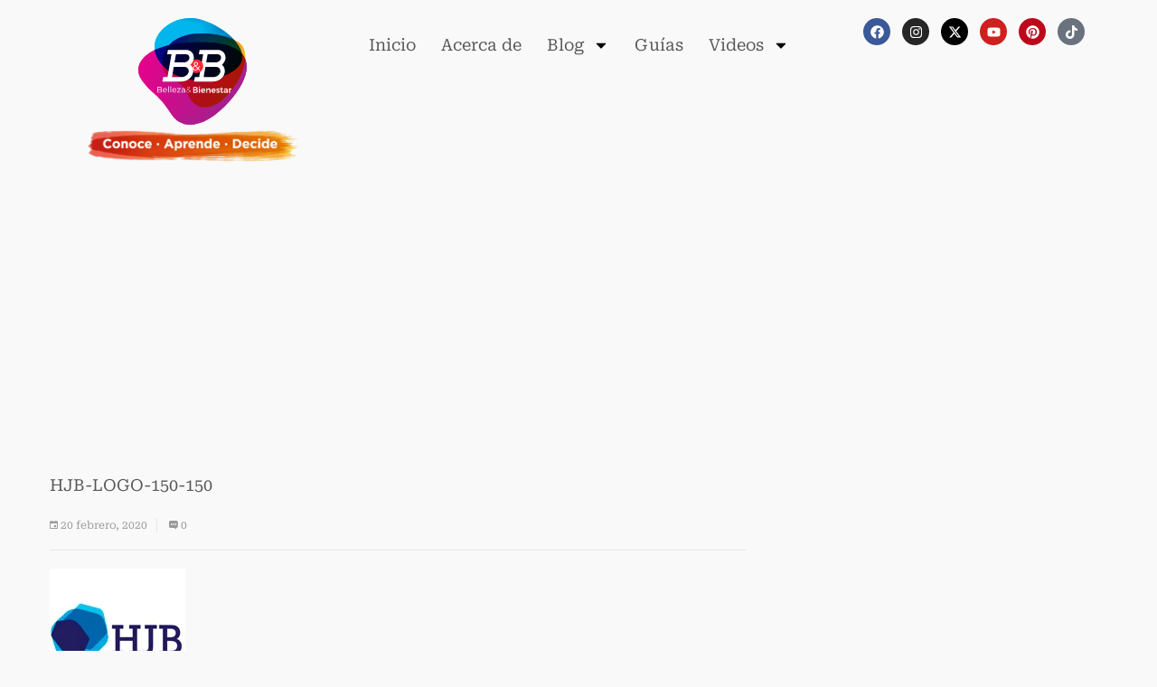

--- FILE ---
content_type: text/html; charset=UTF-8
request_url: https://bellezabienestar.org/?attachment_id=6287
body_size: 22065
content:
<!DOCTYPE html>
<html lang="es">
<head>
	<meta charset="UTF-8">
	<meta name="viewport" content="width=device-width, initial-scale=1.0, viewport-fit=cover" />		
	<!-- Ads managed and served by AdPlugg - AdPlugg WordPress Ad Plugin v1.12.20 - https://www.adplugg.com -->
	<script data-cfasync="false">
		(function(ac) {
			var d = document, s = 'script', id = 'adplugg-adjs';
			var js, fjs = d.getElementsByTagName(s)[0];
			if (d.getElementById(id)) return;
			js = d.createElement(s); js.id = id; js.async = 1;
			js.src = '//www.adplugg.com/apusers/serve/' + ac + '/js/1.1/ad.js';
			fjs.parentNode.insertBefore(js, fjs);
		}('A48217689'));
	</script>
	<!-- / AdPlugg -->

			<meta name='robots' content='index, follow, max-image-preview:large, max-snippet:-1, max-video-preview:-1' />

<!-- Google Tag Manager for WordPress by gtm4wp.com -->
<script data-cfasync="false" data-pagespeed-no-defer>
	var gtm4wp_datalayer_name = "dataLayer";
	var dataLayer = dataLayer || [];
</script>
<!-- End Google Tag Manager for WordPress by gtm4wp.com -->
	<!-- This site is optimized with the Yoast SEO plugin v26.8 - https://yoast.com/product/yoast-seo-wordpress/ -->
	<title>hjb-logo-150-150 | Belleza &amp; Bienestar de Canipec</title>
	<link rel="canonical" href="https://bellezabienestar.org/" />
	<meta property="og:locale" content="es_ES" />
	<meta property="og:type" content="article" />
	<meta property="og:title" content="hjb-logo-150-150 | Belleza &amp; Bienestar de Canipec" />
	<meta property="og:url" content="https://bellezabienestar.org/" />
	<meta property="og:site_name" content="Belleza &amp; Bienestar de Canipec" />
	<meta property="article:publisher" content="https://www.facebook.com/BellezayBienestarCanipec" />
	<meta property="og:image" content="https://bellezabienestar.org" />
	<meta property="og:image:width" content="150" />
	<meta property="og:image:height" content="150" />
	<meta property="og:image:type" content="image/png" />
	<meta name="twitter:card" content="summary_large_image" />
	<meta name="twitter:site" content="@CanipecByB" />
	<script type="application/ld+json" class="yoast-schema-graph">{"@context":"https://schema.org","@graph":[{"@type":"WebPage","@id":"https://bellezabienestar.org/","url":"https://bellezabienestar.org/","name":"hjb-logo-150-150 | Belleza &amp; Bienestar de Canipec","isPartOf":{"@id":"https://bellezabienestar.org/#website"},"primaryImageOfPage":{"@id":"https://bellezabienestar.org/#primaryimage"},"image":{"@id":"https://bellezabienestar.org/#primaryimage"},"thumbnailUrl":"https://bellezabienestar.org/wp-content/uploads/hjb-logo-150-150.png","datePublished":"2020-02-21T02:44:28+00:00","breadcrumb":{"@id":"https://bellezabienestar.org/#breadcrumb"},"inLanguage":"es","potentialAction":[{"@type":"ReadAction","target":["https://bellezabienestar.org/"]}]},{"@type":"ImageObject","inLanguage":"es","@id":"https://bellezabienestar.org/#primaryimage","url":"https://bellezabienestar.org/wp-content/uploads/hjb-logo-150-150.png","contentUrl":"https://bellezabienestar.org/wp-content/uploads/hjb-logo-150-150.png","width":150,"height":150},{"@type":"BreadcrumbList","@id":"https://bellezabienestar.org/#breadcrumb","itemListElement":[{"@type":"ListItem","position":1,"name":"Portada","item":"https://bellezabienestar.org/"},{"@type":"ListItem","position":2,"name":"hjb-logo-150-150"}]},{"@type":"WebSite","@id":"https://bellezabienestar.org/#website","url":"https://bellezabienestar.org/","name":"Belleza & Bienestar de Canipec","description":"Todo lo que debes saber sobre maquillaje, piel, cabello y más, de la mano de los expertos","publisher":{"@id":"https://bellezabienestar.org/#organization"},"potentialAction":[{"@type":"SearchAction","target":{"@type":"EntryPoint","urlTemplate":"https://bellezabienestar.org/?s={search_term_string}"},"query-input":{"@type":"PropertyValueSpecification","valueRequired":true,"valueName":"search_term_string"}}],"inLanguage":"es"},{"@type":"Organization","@id":"https://bellezabienestar.org/#organization","name":"Belleza & Bienestar de Canipec","url":"https://bellezabienestar.org/","logo":{"@type":"ImageObject","inLanguage":"es","@id":"https://bellezabienestar.org/#/schema/logo/image/","url":"https://bellezabienestar.org/wp-content/uploads/logoBB.svg","contentUrl":"https://bellezabienestar.org/wp-content/uploads/logoBB.svg","width":193,"height":190,"caption":"Belleza & Bienestar de Canipec"},"image":{"@id":"https://bellezabienestar.org/#/schema/logo/image/"},"sameAs":["https://www.facebook.com/BellezayBienestarCanipec","https://x.com/CanipecByB","https://www.youtube.com/@BBBellezayBienestar"]}]}</script>
	<!-- / Yoast SEO plugin. -->


<link rel='dns-prefetch' href='//fonts.googleapis.com' />
<link rel="alternate" type="application/rss+xml" title="Belleza &amp; Bienestar de Canipec &raquo; Feed" href="https://bellezabienestar.org/feed/" />
<link rel="alternate" type="application/rss+xml" title="Belleza &amp; Bienestar de Canipec &raquo; Feed de los comentarios" href="https://bellezabienestar.org/comments/feed/" />
<link rel="alternate" title="oEmbed (JSON)" type="application/json+oembed" href="https://bellezabienestar.org/wp-json/oembed/1.0/embed?url=https%3A%2F%2Fbellezabienestar.org%2F%3Fattachment_id%3D6287" />
<link rel="alternate" title="oEmbed (XML)" type="text/xml+oembed" href="https://bellezabienestar.org/wp-json/oembed/1.0/embed?url=https%3A%2F%2Fbellezabienestar.org%2F%3Fattachment_id%3D6287&#038;format=xml" />
		<!-- This site uses the Google Analytics by ExactMetrics plugin v8.11.1 - Using Analytics tracking - https://www.exactmetrics.com/ -->
							<script src="//www.googletagmanager.com/gtag/js?id=G-RD78QGGENH"  data-cfasync="false" data-wpfc-render="false" type="text/javascript" async></script>
			<script data-cfasync="false" data-wpfc-render="false" type="text/javascript">
				var em_version = '8.11.1';
				var em_track_user = true;
				var em_no_track_reason = '';
								var ExactMetricsDefaultLocations = {"page_location":"https:\/\/bellezabienestar.org\/?attachment_id=6287"};
								if ( typeof ExactMetricsPrivacyGuardFilter === 'function' ) {
					var ExactMetricsLocations = (typeof ExactMetricsExcludeQuery === 'object') ? ExactMetricsPrivacyGuardFilter( ExactMetricsExcludeQuery ) : ExactMetricsPrivacyGuardFilter( ExactMetricsDefaultLocations );
				} else {
					var ExactMetricsLocations = (typeof ExactMetricsExcludeQuery === 'object') ? ExactMetricsExcludeQuery : ExactMetricsDefaultLocations;
				}

								var disableStrs = [
										'ga-disable-G-RD78QGGENH',
									];

				/* Function to detect opted out users */
				function __gtagTrackerIsOptedOut() {
					for (var index = 0; index < disableStrs.length; index++) {
						if (document.cookie.indexOf(disableStrs[index] + '=true') > -1) {
							return true;
						}
					}

					return false;
				}

				/* Disable tracking if the opt-out cookie exists. */
				if (__gtagTrackerIsOptedOut()) {
					for (var index = 0; index < disableStrs.length; index++) {
						window[disableStrs[index]] = true;
					}
				}

				/* Opt-out function */
				function __gtagTrackerOptout() {
					for (var index = 0; index < disableStrs.length; index++) {
						document.cookie = disableStrs[index] + '=true; expires=Thu, 31 Dec 2099 23:59:59 UTC; path=/';
						window[disableStrs[index]] = true;
					}
				}

				if ('undefined' === typeof gaOptout) {
					function gaOptout() {
						__gtagTrackerOptout();
					}
				}
								window.dataLayer = window.dataLayer || [];

				window.ExactMetricsDualTracker = {
					helpers: {},
					trackers: {},
				};
				if (em_track_user) {
					function __gtagDataLayer() {
						dataLayer.push(arguments);
					}

					function __gtagTracker(type, name, parameters) {
						if (!parameters) {
							parameters = {};
						}

						if (parameters.send_to) {
							__gtagDataLayer.apply(null, arguments);
							return;
						}

						if (type === 'event') {
														parameters.send_to = exactmetrics_frontend.v4_id;
							var hookName = name;
							if (typeof parameters['event_category'] !== 'undefined') {
								hookName = parameters['event_category'] + ':' + name;
							}

							if (typeof ExactMetricsDualTracker.trackers[hookName] !== 'undefined') {
								ExactMetricsDualTracker.trackers[hookName](parameters);
							} else {
								__gtagDataLayer('event', name, parameters);
							}
							
						} else {
							__gtagDataLayer.apply(null, arguments);
						}
					}

					__gtagTracker('js', new Date());
					__gtagTracker('set', {
						'developer_id.dNDMyYj': true,
											});
					if ( ExactMetricsLocations.page_location ) {
						__gtagTracker('set', ExactMetricsLocations);
					}
										__gtagTracker('config', 'G-RD78QGGENH', {"forceSSL":"true"} );
										window.gtag = __gtagTracker;										(function () {
						/* https://developers.google.com/analytics/devguides/collection/analyticsjs/ */
						/* ga and __gaTracker compatibility shim. */
						var noopfn = function () {
							return null;
						};
						var newtracker = function () {
							return new Tracker();
						};
						var Tracker = function () {
							return null;
						};
						var p = Tracker.prototype;
						p.get = noopfn;
						p.set = noopfn;
						p.send = function () {
							var args = Array.prototype.slice.call(arguments);
							args.unshift('send');
							__gaTracker.apply(null, args);
						};
						var __gaTracker = function () {
							var len = arguments.length;
							if (len === 0) {
								return;
							}
							var f = arguments[len - 1];
							if (typeof f !== 'object' || f === null || typeof f.hitCallback !== 'function') {
								if ('send' === arguments[0]) {
									var hitConverted, hitObject = false, action;
									if ('event' === arguments[1]) {
										if ('undefined' !== typeof arguments[3]) {
											hitObject = {
												'eventAction': arguments[3],
												'eventCategory': arguments[2],
												'eventLabel': arguments[4],
												'value': arguments[5] ? arguments[5] : 1,
											}
										}
									}
									if ('pageview' === arguments[1]) {
										if ('undefined' !== typeof arguments[2]) {
											hitObject = {
												'eventAction': 'page_view',
												'page_path': arguments[2],
											}
										}
									}
									if (typeof arguments[2] === 'object') {
										hitObject = arguments[2];
									}
									if (typeof arguments[5] === 'object') {
										Object.assign(hitObject, arguments[5]);
									}
									if ('undefined' !== typeof arguments[1].hitType) {
										hitObject = arguments[1];
										if ('pageview' === hitObject.hitType) {
											hitObject.eventAction = 'page_view';
										}
									}
									if (hitObject) {
										action = 'timing' === arguments[1].hitType ? 'timing_complete' : hitObject.eventAction;
										hitConverted = mapArgs(hitObject);
										__gtagTracker('event', action, hitConverted);
									}
								}
								return;
							}

							function mapArgs(args) {
								var arg, hit = {};
								var gaMap = {
									'eventCategory': 'event_category',
									'eventAction': 'event_action',
									'eventLabel': 'event_label',
									'eventValue': 'event_value',
									'nonInteraction': 'non_interaction',
									'timingCategory': 'event_category',
									'timingVar': 'name',
									'timingValue': 'value',
									'timingLabel': 'event_label',
									'page': 'page_path',
									'location': 'page_location',
									'title': 'page_title',
									'referrer' : 'page_referrer',
								};
								for (arg in args) {
																		if (!(!args.hasOwnProperty(arg) || !gaMap.hasOwnProperty(arg))) {
										hit[gaMap[arg]] = args[arg];
									} else {
										hit[arg] = args[arg];
									}
								}
								return hit;
							}

							try {
								f.hitCallback();
							} catch (ex) {
							}
						};
						__gaTracker.create = newtracker;
						__gaTracker.getByName = newtracker;
						__gaTracker.getAll = function () {
							return [];
						};
						__gaTracker.remove = noopfn;
						__gaTracker.loaded = true;
						window['__gaTracker'] = __gaTracker;
					})();
									} else {
										console.log("");
					(function () {
						function __gtagTracker() {
							return null;
						}

						window['__gtagTracker'] = __gtagTracker;
						window['gtag'] = __gtagTracker;
					})();
									}
			</script>
							<!-- / Google Analytics by ExactMetrics -->
		<!-- bellezabienestar.org is managing ads with Advanced Ads 2.0.16 – https://wpadvancedads.com/ --><!--noptimize--><script id="belle-ready">
			window.advanced_ads_ready=function(e,a){a=a||"complete";var d=function(e){return"interactive"===a?"loading"!==e:"complete"===e};d(document.readyState)?e():document.addEventListener("readystatechange",(function(a){d(a.target.readyState)&&e()}),{once:"interactive"===a})},window.advanced_ads_ready_queue=window.advanced_ads_ready_queue||[];		</script>
		<!--/noptimize--><style id='wp-img-auto-sizes-contain-inline-css' type='text/css'>
img:is([sizes=auto i],[sizes^="auto," i]){contain-intrinsic-size:3000px 1500px}
/*# sourceURL=wp-img-auto-sizes-contain-inline-css */
</style>
<link rel='stylesheet' id='dashicons-css' href='https://bellezabienestar.org/wp-includes/css/dashicons.min.css' type='text/css' media='all' />
<link rel='stylesheet' id='post-views-counter-frontend-css' href='https://bellezabienestar.org/wp-content/plugins/post-views-counter/css/frontend.css' type='text/css' media='all' />
<style id='wp-emoji-styles-inline-css' type='text/css'>

	img.wp-smiley, img.emoji {
		display: inline !important;
		border: none !important;
		box-shadow: none !important;
		height: 1em !important;
		width: 1em !important;
		margin: 0 0.07em !important;
		vertical-align: -0.1em !important;
		background: none !important;
		padding: 0 !important;
	}
/*# sourceURL=wp-emoji-styles-inline-css */
</style>
<link rel='stylesheet' id='wp-block-library-css' href='https://bellezabienestar.org/wp-includes/css/dist/block-library/style.min.css' type='text/css' media='all' />
<style id='classic-theme-styles-inline-css' type='text/css'>
/*! This file is auto-generated */
.wp-block-button__link{color:#fff;background-color:#32373c;border-radius:9999px;box-shadow:none;text-decoration:none;padding:calc(.667em + 2px) calc(1.333em + 2px);font-size:1.125em}.wp-block-file__button{background:#32373c;color:#fff;text-decoration:none}
/*# sourceURL=/wp-includes/css/classic-themes.min.css */
</style>
<style id='global-styles-inline-css' type='text/css'>
:root{--wp--preset--aspect-ratio--square: 1;--wp--preset--aspect-ratio--4-3: 4/3;--wp--preset--aspect-ratio--3-4: 3/4;--wp--preset--aspect-ratio--3-2: 3/2;--wp--preset--aspect-ratio--2-3: 2/3;--wp--preset--aspect-ratio--16-9: 16/9;--wp--preset--aspect-ratio--9-16: 9/16;--wp--preset--color--black: #000000;--wp--preset--color--cyan-bluish-gray: #abb8c3;--wp--preset--color--white: #ffffff;--wp--preset--color--pale-pink: #f78da7;--wp--preset--color--vivid-red: #cf2e2e;--wp--preset--color--luminous-vivid-orange: #ff6900;--wp--preset--color--luminous-vivid-amber: #fcb900;--wp--preset--color--light-green-cyan: #7bdcb5;--wp--preset--color--vivid-green-cyan: #00d084;--wp--preset--color--pale-cyan-blue: #8ed1fc;--wp--preset--color--vivid-cyan-blue: #0693e3;--wp--preset--color--vivid-purple: #9b51e0;--wp--preset--gradient--vivid-cyan-blue-to-vivid-purple: linear-gradient(135deg,rgb(6,147,227) 0%,rgb(155,81,224) 100%);--wp--preset--gradient--light-green-cyan-to-vivid-green-cyan: linear-gradient(135deg,rgb(122,220,180) 0%,rgb(0,208,130) 100%);--wp--preset--gradient--luminous-vivid-amber-to-luminous-vivid-orange: linear-gradient(135deg,rgb(252,185,0) 0%,rgb(255,105,0) 100%);--wp--preset--gradient--luminous-vivid-orange-to-vivid-red: linear-gradient(135deg,rgb(255,105,0) 0%,rgb(207,46,46) 100%);--wp--preset--gradient--very-light-gray-to-cyan-bluish-gray: linear-gradient(135deg,rgb(238,238,238) 0%,rgb(169,184,195) 100%);--wp--preset--gradient--cool-to-warm-spectrum: linear-gradient(135deg,rgb(74,234,220) 0%,rgb(151,120,209) 20%,rgb(207,42,186) 40%,rgb(238,44,130) 60%,rgb(251,105,98) 80%,rgb(254,248,76) 100%);--wp--preset--gradient--blush-light-purple: linear-gradient(135deg,rgb(255,206,236) 0%,rgb(152,150,240) 100%);--wp--preset--gradient--blush-bordeaux: linear-gradient(135deg,rgb(254,205,165) 0%,rgb(254,45,45) 50%,rgb(107,0,62) 100%);--wp--preset--gradient--luminous-dusk: linear-gradient(135deg,rgb(255,203,112) 0%,rgb(199,81,192) 50%,rgb(65,88,208) 100%);--wp--preset--gradient--pale-ocean: linear-gradient(135deg,rgb(255,245,203) 0%,rgb(182,227,212) 50%,rgb(51,167,181) 100%);--wp--preset--gradient--electric-grass: linear-gradient(135deg,rgb(202,248,128) 0%,rgb(113,206,126) 100%);--wp--preset--gradient--midnight: linear-gradient(135deg,rgb(2,3,129) 0%,rgb(40,116,252) 100%);--wp--preset--font-size--small: 13px;--wp--preset--font-size--medium: 20px;--wp--preset--font-size--large: 36px;--wp--preset--font-size--x-large: 42px;--wp--preset--spacing--20: 0.44rem;--wp--preset--spacing--30: 0.67rem;--wp--preset--spacing--40: 1rem;--wp--preset--spacing--50: 1.5rem;--wp--preset--spacing--60: 2.25rem;--wp--preset--spacing--70: 3.38rem;--wp--preset--spacing--80: 5.06rem;--wp--preset--shadow--natural: 6px 6px 9px rgba(0, 0, 0, 0.2);--wp--preset--shadow--deep: 12px 12px 50px rgba(0, 0, 0, 0.4);--wp--preset--shadow--sharp: 6px 6px 0px rgba(0, 0, 0, 0.2);--wp--preset--shadow--outlined: 6px 6px 0px -3px rgb(255, 255, 255), 6px 6px rgb(0, 0, 0);--wp--preset--shadow--crisp: 6px 6px 0px rgb(0, 0, 0);}:where(.is-layout-flex){gap: 0.5em;}:where(.is-layout-grid){gap: 0.5em;}body .is-layout-flex{display: flex;}.is-layout-flex{flex-wrap: wrap;align-items: center;}.is-layout-flex > :is(*, div){margin: 0;}body .is-layout-grid{display: grid;}.is-layout-grid > :is(*, div){margin: 0;}:where(.wp-block-columns.is-layout-flex){gap: 2em;}:where(.wp-block-columns.is-layout-grid){gap: 2em;}:where(.wp-block-post-template.is-layout-flex){gap: 1.25em;}:where(.wp-block-post-template.is-layout-grid){gap: 1.25em;}.has-black-color{color: var(--wp--preset--color--black) !important;}.has-cyan-bluish-gray-color{color: var(--wp--preset--color--cyan-bluish-gray) !important;}.has-white-color{color: var(--wp--preset--color--white) !important;}.has-pale-pink-color{color: var(--wp--preset--color--pale-pink) !important;}.has-vivid-red-color{color: var(--wp--preset--color--vivid-red) !important;}.has-luminous-vivid-orange-color{color: var(--wp--preset--color--luminous-vivid-orange) !important;}.has-luminous-vivid-amber-color{color: var(--wp--preset--color--luminous-vivid-amber) !important;}.has-light-green-cyan-color{color: var(--wp--preset--color--light-green-cyan) !important;}.has-vivid-green-cyan-color{color: var(--wp--preset--color--vivid-green-cyan) !important;}.has-pale-cyan-blue-color{color: var(--wp--preset--color--pale-cyan-blue) !important;}.has-vivid-cyan-blue-color{color: var(--wp--preset--color--vivid-cyan-blue) !important;}.has-vivid-purple-color{color: var(--wp--preset--color--vivid-purple) !important;}.has-black-background-color{background-color: var(--wp--preset--color--black) !important;}.has-cyan-bluish-gray-background-color{background-color: var(--wp--preset--color--cyan-bluish-gray) !important;}.has-white-background-color{background-color: var(--wp--preset--color--white) !important;}.has-pale-pink-background-color{background-color: var(--wp--preset--color--pale-pink) !important;}.has-vivid-red-background-color{background-color: var(--wp--preset--color--vivid-red) !important;}.has-luminous-vivid-orange-background-color{background-color: var(--wp--preset--color--luminous-vivid-orange) !important;}.has-luminous-vivid-amber-background-color{background-color: var(--wp--preset--color--luminous-vivid-amber) !important;}.has-light-green-cyan-background-color{background-color: var(--wp--preset--color--light-green-cyan) !important;}.has-vivid-green-cyan-background-color{background-color: var(--wp--preset--color--vivid-green-cyan) !important;}.has-pale-cyan-blue-background-color{background-color: var(--wp--preset--color--pale-cyan-blue) !important;}.has-vivid-cyan-blue-background-color{background-color: var(--wp--preset--color--vivid-cyan-blue) !important;}.has-vivid-purple-background-color{background-color: var(--wp--preset--color--vivid-purple) !important;}.has-black-border-color{border-color: var(--wp--preset--color--black) !important;}.has-cyan-bluish-gray-border-color{border-color: var(--wp--preset--color--cyan-bluish-gray) !important;}.has-white-border-color{border-color: var(--wp--preset--color--white) !important;}.has-pale-pink-border-color{border-color: var(--wp--preset--color--pale-pink) !important;}.has-vivid-red-border-color{border-color: var(--wp--preset--color--vivid-red) !important;}.has-luminous-vivid-orange-border-color{border-color: var(--wp--preset--color--luminous-vivid-orange) !important;}.has-luminous-vivid-amber-border-color{border-color: var(--wp--preset--color--luminous-vivid-amber) !important;}.has-light-green-cyan-border-color{border-color: var(--wp--preset--color--light-green-cyan) !important;}.has-vivid-green-cyan-border-color{border-color: var(--wp--preset--color--vivid-green-cyan) !important;}.has-pale-cyan-blue-border-color{border-color: var(--wp--preset--color--pale-cyan-blue) !important;}.has-vivid-cyan-blue-border-color{border-color: var(--wp--preset--color--vivid-cyan-blue) !important;}.has-vivid-purple-border-color{border-color: var(--wp--preset--color--vivid-purple) !important;}.has-vivid-cyan-blue-to-vivid-purple-gradient-background{background: var(--wp--preset--gradient--vivid-cyan-blue-to-vivid-purple) !important;}.has-light-green-cyan-to-vivid-green-cyan-gradient-background{background: var(--wp--preset--gradient--light-green-cyan-to-vivid-green-cyan) !important;}.has-luminous-vivid-amber-to-luminous-vivid-orange-gradient-background{background: var(--wp--preset--gradient--luminous-vivid-amber-to-luminous-vivid-orange) !important;}.has-luminous-vivid-orange-to-vivid-red-gradient-background{background: var(--wp--preset--gradient--luminous-vivid-orange-to-vivid-red) !important;}.has-very-light-gray-to-cyan-bluish-gray-gradient-background{background: var(--wp--preset--gradient--very-light-gray-to-cyan-bluish-gray) !important;}.has-cool-to-warm-spectrum-gradient-background{background: var(--wp--preset--gradient--cool-to-warm-spectrum) !important;}.has-blush-light-purple-gradient-background{background: var(--wp--preset--gradient--blush-light-purple) !important;}.has-blush-bordeaux-gradient-background{background: var(--wp--preset--gradient--blush-bordeaux) !important;}.has-luminous-dusk-gradient-background{background: var(--wp--preset--gradient--luminous-dusk) !important;}.has-pale-ocean-gradient-background{background: var(--wp--preset--gradient--pale-ocean) !important;}.has-electric-grass-gradient-background{background: var(--wp--preset--gradient--electric-grass) !important;}.has-midnight-gradient-background{background: var(--wp--preset--gradient--midnight) !important;}.has-small-font-size{font-size: var(--wp--preset--font-size--small) !important;}.has-medium-font-size{font-size: var(--wp--preset--font-size--medium) !important;}.has-large-font-size{font-size: var(--wp--preset--font-size--large) !important;}.has-x-large-font-size{font-size: var(--wp--preset--font-size--x-large) !important;}
:where(.wp-block-post-template.is-layout-flex){gap: 1.25em;}:where(.wp-block-post-template.is-layout-grid){gap: 1.25em;}
:where(.wp-block-term-template.is-layout-flex){gap: 1.25em;}:where(.wp-block-term-template.is-layout-grid){gap: 1.25em;}
:where(.wp-block-columns.is-layout-flex){gap: 2em;}:where(.wp-block-columns.is-layout-grid){gap: 2em;}
:root :where(.wp-block-pullquote){font-size: 1.5em;line-height: 1.6;}
/*# sourceURL=global-styles-inline-css */
</style>
<link rel='stylesheet' id='contact-form-7-css' href='https://bellezabienestar.org/wp-content/plugins/contact-form-7/includes/css/styles.css' type='text/css' media='all' />
<link crossorigin="anonymous" rel='stylesheet' id='s7upf-google-fonts-css' href='https://fonts.googleapis.com/css?family=Poppins%3A300%2C400%2C700%7COswald%3A300%2C400%2C700&#038;ver=6.9' type='text/css' media='all' />
<link rel='stylesheet' id='bootstrap-css' href='https://bellezabienestar.org/wp-content/themes/worldnews/assets/css/lib/bootstrap.min.css' type='text/css' media='all' />
<link rel='stylesheet' id='font-awesome-css' href='https://bellezabienestar.org/wp-content/plugins/elementor/assets/lib/font-awesome/css/font-awesome.min.css' type='text/css' media='all' />
<link rel='stylesheet' id='font-ionicons-css' href='https://bellezabienestar.org/wp-content/themes/worldnews/assets/css/lib/ionicons.min.css' type='text/css' media='all' />
<link rel='stylesheet' id='owl-carousel-css' href='https://bellezabienestar.org/wp-content/themes/worldnews/assets/css/lib/owl.carousel.min.css' type='text/css' media='all' />
<link rel='stylesheet' id='hover-css' href='https://bellezabienestar.org/wp-content/themes/worldnews/assets/css/lib/hover.min.css' type='text/css' media='all' />
<link rel='stylesheet' id='s7upf-theme-unitest-css' href='https://bellezabienestar.org/wp-content/themes/worldnews/assets/css/theme-unitest.css' type='text/css' media='all' />
<link rel='stylesheet' id='s7upf-color-css' href='https://bellezabienestar.org/wp-content/themes/worldnews/assets/css/lib/color.min.css' type='text/css' media='all' />
<link rel='stylesheet' id='s7upf-theme-css' href='https://bellezabienestar.org/wp-content/themes/worldnews/assets/css/lib/theme.min.css' type='text/css' media='all' />
<link rel='stylesheet' id='s7upf-responsive-css' href='https://bellezabienestar.org/wp-content/themes/worldnews/assets/css/lib/responsive.min.css' type='text/css' media='all' />
<link rel='stylesheet' id='s7upf-preload-css' href='https://bellezabienestar.org/wp-content/themes/worldnews/assets/css/lib/preload.min.css' type='text/css' media='all' />
<link rel='stylesheet' id='s7upf-theme-style-css' href='https://bellezabienestar.org/wp-content/themes/worldnews/assets/css/custom-style.css' type='text/css' media='all' />
<link rel='stylesheet' id='s7upf-theme-default-css' href='https://bellezabienestar.org/wp-content/themes/worldnews/style.css' type='text/css' media='all' />
<link rel='stylesheet' id='elementor-frontend-css' href='https://bellezabienestar.org/wp-content/plugins/elementor/assets/css/frontend.min.css' type='text/css' media='all' />
<link rel='stylesheet' id='widget-image-css' href='https://bellezabienestar.org/wp-content/plugins/elementor/assets/css/widget-image.min.css' type='text/css' media='all' />
<link rel='stylesheet' id='widget-nav-menu-css' href='https://bellezabienestar.org/wp-content/plugins/elementor-pro/assets/css/widget-nav-menu.min.css' type='text/css' media='all' />
<link rel='stylesheet' id='e-animation-grow-css' href='https://bellezabienestar.org/wp-content/plugins/elementor/assets/lib/animations/styles/e-animation-grow.min.css' type='text/css' media='all' />
<link rel='stylesheet' id='widget-social-icons-css' href='https://bellezabienestar.org/wp-content/plugins/elementor/assets/css/widget-social-icons.min.css' type='text/css' media='all' />
<link rel='stylesheet' id='e-apple-webkit-css' href='https://bellezabienestar.org/wp-content/plugins/elementor/assets/css/conditionals/apple-webkit.min.css' type='text/css' media='all' />
<link rel='stylesheet' id='elementor-post-9727-css' href='https://bellezabienestar.org/wp-content/uploads/elementor/css/post-9727.css' type='text/css' media='all' />
<link rel='stylesheet' id='elementor-post-9734-css' href='https://bellezabienestar.org/wp-content/uploads/elementor/css/post-9734.css' type='text/css' media='all' />
<link rel='stylesheet' id='elementor-post-9982-css' href='https://bellezabienestar.org/wp-content/uploads/elementor/css/post-9982.css' type='text/css' media='all' />
<link rel='stylesheet' id='elementor-gf-local-robotoserif-css' href='https://bellezabienestar.org/wp-content/uploads/elementor/google-fonts/css/robotoserif.css' type='text/css' media='all' />
<script type="text/javascript" src="https://bellezabienestar.org/wp-includes/js/jquery/jquery.min.js" id="jquery-core-js"></script>
<script type="text/javascript" src="https://bellezabienestar.org/wp-includes/js/jquery/jquery-migrate.min.js" id="jquery-migrate-js"></script>
<script type="text/javascript" src="https://bellezabienestar.org/wp-content/plugins/google-analytics-dashboard-for-wp/assets/js/frontend-gtag.min.js" id="exactmetrics-frontend-script-js" async="async" data-wp-strategy="async"></script>
<script data-cfasync="false" data-wpfc-render="false" type="text/javascript" id='exactmetrics-frontend-script-js-extra'>/* <![CDATA[ */
var exactmetrics_frontend = {"js_events_tracking":"true","download_extensions":"zip,mp3,mpeg,pdf,docx,pptx,xlsx,rar","inbound_paths":"[{\"path\":\"\\\/go\\\/\",\"label\":\"affiliate\"},{\"path\":\"\\\/recommend\\\/\",\"label\":\"affiliate\"}]","home_url":"https:\/\/bellezabienestar.org","hash_tracking":"false","v4_id":"G-RD78QGGENH"};/* ]]> */
</script>
<link rel="https://api.w.org/" href="https://bellezabienestar.org/wp-json/" /><link rel="alternate" title="JSON" type="application/json" href="https://bellezabienestar.org/wp-json/wp/v2/media/6287" /><link rel="EditURI" type="application/rsd+xml" title="RSD" href="https://bellezabienestar.org/xmlrpc.php?rsd" />
<script type="text/javascript">var ajaxurl = "https://bellezabienestar.org/wp-admin/admin-ajax.php";</script><!-- Meta Pixel Code -->
<script>
!function(f,b,e,v,n,t,s)
{if(f.fbq)return;n=f.fbq=function(){n.callMethod?
n.callMethod.apply(n,arguments):n.queue.push(arguments)};
if(!f._fbq)f._fbq=n;n.push=n;n.loaded=!0;n.version='2.0';
n.queue=[];t=b.createElement(e);t.async=!0;
t.src=v;s=b.getElementsByTagName(e)[0];
s.parentNode.insertBefore(t,s)}(window, document,'script',
'https://connect.facebook.net/en_US/fbevents.js');
fbq('init', '292039286150963');
fbq('track', 'PageView');
</script>
<noscript><img height="1" width="1" style="display:none"
src="https://www.facebook.com/tr?id=292039286150963&ev=PageView&noscript=1"
/></noscript>
<!-- End Meta Pixel Code -->

<script async src="https://pagead2.googlesyndication.com/pagead/js/adsbygoogle.js?client=ca-pub-3215307785638112"
     crossorigin="anonymous"></script>

<script async custom-element="amp-auto-ads"
        src="https://cdn.ampproject.org/v0/amp-auto-ads-0.1.js">
</script>

<amp-auto-ads type="adsense"
        data-ad-client="ca-pub-3215307785638112">
</amp-auto-ads>
<!-- Google Tag Manager for WordPress by gtm4wp.com -->
<!-- GTM Container placement set to footer -->
<script data-cfasync="false" data-pagespeed-no-defer>
</script>
<!-- End Google Tag Manager for WordPress by gtm4wp.com --><meta name="generator" content="Elementor 3.34.2; features: e_font_icon_svg, additional_custom_breakpoints; settings: css_print_method-external, google_font-enabled, font_display-auto">
			<style>
				.e-con.e-parent:nth-of-type(n+4):not(.e-lazyloaded):not(.e-no-lazyload),
				.e-con.e-parent:nth-of-type(n+4):not(.e-lazyloaded):not(.e-no-lazyload) * {
					background-image: none !important;
				}
				@media screen and (max-height: 1024px) {
					.e-con.e-parent:nth-of-type(n+3):not(.e-lazyloaded):not(.e-no-lazyload),
					.e-con.e-parent:nth-of-type(n+3):not(.e-lazyloaded):not(.e-no-lazyload) * {
						background-image: none !important;
					}
				}
				@media screen and (max-height: 640px) {
					.e-con.e-parent:nth-of-type(n+2):not(.e-lazyloaded):not(.e-no-lazyload),
					.e-con.e-parent:nth-of-type(n+2):not(.e-lazyloaded):not(.e-no-lazyload) * {
						background-image: none !important;
					}
				}
			</style>
			<!-- No hay ninguna versión amphtml disponible para esta URL. --><link rel="icon" href="https://bellezabienestar.org/wp-content/uploads/cropped-logoBB-32x32.png" sizes="32x32" />
<link rel="icon" href="https://bellezabienestar.org/wp-content/uploads/cropped-logoBB-192x192.png" sizes="192x192" />
<link rel="apple-touch-icon" href="https://bellezabienestar.org/wp-content/uploads/cropped-logoBB-180x180.png" />
<meta name="msapplication-TileImage" content="https://bellezabienestar.org/wp-content/uploads/cropped-logoBB-270x270.png" />
		<style type="text/css" id="wp-custom-css">
			*{
	font-family: "Roboto Serif", serif;
}		</style>
		</head>
<body data-rsssl=1 class="attachment wp-singular attachment-template-default single single-attachment postid-6287 attachmentid-6287 attachment-png wp-custom-logo wp-theme-worldnews elementor-default elementor-kit-9727 aa-prefix-belle- aa-disabled-all">
		<header data-elementor-type="header" data-elementor-id="9734" class="elementor elementor-9734 elementor-location-header" data-elementor-post-type="elementor_library">
			<div class="elementor-element elementor-element-1104bda e-flex e-con-boxed e-con e-parent" data-id="1104bda" data-element_type="container">
					<div class="e-con-inner">
		<div class="elementor-element elementor-element-d27c83c e-con-full e-flex e-con e-child" data-id="d27c83c" data-element_type="container">
				<div class="elementor-element elementor-element-dc19378 elementor-widget elementor-widget-theme-site-logo elementor-widget-image" data-id="dc19378" data-element_type="widget" data-widget_type="theme-site-logo.default">
				<div class="elementor-widget-container">
											<a href="https://bellezabienestar.org">
			<img width="193" height="190" src="https://bellezabienestar.org/wp-content/uploads/logoBB.svg" class="attachment-full size-full wp-image-11113" alt="" />				</a>
											</div>
				</div>
				<div class="elementor-element elementor-element-f6cf4ca elementor-widget elementor-widget-image" data-id="f6cf4ca" data-element_type="widget" data-widget_type="image.default">
				<div class="elementor-widget-container">
															<img src="https://bellezabienestar.org/wp-content/uploads/conoce-decide-aprende.png" title="" alt="Conoce, decide, aprende" loading="lazy" />															</div>
				</div>
				</div>
		<div class="elementor-element elementor-element-27d36fc e-con-full e-flex e-con e-child" data-id="27d36fc" data-element_type="container">
				<div class="elementor-element elementor-element-aef6eec elementor-nav-menu__align-center elementor-nav-menu--stretch elementor-nav-menu--dropdown-tablet elementor-nav-menu__text-align-aside elementor-nav-menu--toggle elementor-nav-menu--burger elementor-widget elementor-widget-nav-menu" data-id="aef6eec" data-element_type="widget" data-settings="{&quot;full_width&quot;:&quot;stretch&quot;,&quot;layout&quot;:&quot;horizontal&quot;,&quot;submenu_icon&quot;:{&quot;value&quot;:&quot;&lt;svg aria-hidden=\&quot;true\&quot; class=\&quot;e-font-icon-svg e-fas-caret-down\&quot; viewBox=\&quot;0 0 320 512\&quot; xmlns=\&quot;http:\/\/www.w3.org\/2000\/svg\&quot;&gt;&lt;path d=\&quot;M31.3 192h257.3c17.8 0 26.7 21.5 14.1 34.1L174.1 354.8c-7.8 7.8-20.5 7.8-28.3 0L17.2 226.1C4.6 213.5 13.5 192 31.3 192z\&quot;&gt;&lt;\/path&gt;&lt;\/svg&gt;&quot;,&quot;library&quot;:&quot;fa-solid&quot;},&quot;toggle&quot;:&quot;burger&quot;}" data-widget_type="nav-menu.default">
				<div class="elementor-widget-container">
								<nav aria-label="Menú" class="elementor-nav-menu--main elementor-nav-menu__container elementor-nav-menu--layout-horizontal e--pointer-underline e--animation-fade">
				<ul id="menu-1-aef6eec" class="elementor-nav-menu"><li class="menu-item menu-item-type-custom menu-item-object-custom menu-item-home menu-item-2513"><a href="https://bellezabienestar.org/" class="elementor-item">Inicio</a></li>
<li class="menu-item menu-item-type-post_type menu-item-object-page menu-item-5633"><a href="https://bellezabienestar.org/acerca-de/" class="elementor-item">Acerca de</a></li>
<li class="menu-item menu-item-type-custom menu-item-object-custom menu-item-has-children menu-item-10525"><a href="#" class="elementor-item elementor-item-anchor">Blog</a>
<ul class="sub-menu elementor-nav-menu--dropdown">
	<li class="menu-item menu-item-type-post_type menu-item-object-page menu-item-10150"><a href="https://bellezabienestar.org/cabello/" class="elementor-sub-item">Cabello</a></li>
	<li class="menu-item menu-item-type-post_type menu-item-object-page menu-item-10231"><a href="https://bellezabienestar.org/piel/" class="elementor-sub-item">Piel</a></li>
	<li class="menu-item menu-item-type-post_type menu-item-object-page menu-item-10252"><a href="https://bellezabienestar.org/maquillaje/" class="elementor-sub-item">Maquillaje</a></li>
	<li class="menu-item menu-item-type-post_type menu-item-object-page menu-item-10266"><a href="https://bellezabienestar.org/bucal/" class="elementor-sub-item">Bucal</a></li>
	<li class="menu-item menu-item-type-post_type menu-item-object-page menu-item-10271"><a href="https://bellezabienestar.org/olor/" class="elementor-sub-item">Olor</a></li>
	<li class="menu-item menu-item-type-post_type menu-item-object-page menu-item-10280"><a href="https://bellezabienestar.org/consumo-informado/" class="elementor-sub-item">Consumo informado</a></li>
	<li class="menu-item menu-item-type-post_type menu-item-object-page menu-item-10285"><a href="https://bellezabienestar.org/para-hombres/" class="elementor-sub-item">Para hombres</a></li>
</ul>
</li>
<li class="menu-item menu-item-type-post_type menu-item-object-page menu-item-11273"><a href="https://bellezabienestar.org/guias/" class="elementor-item">Guías</a></li>
<li class="menu-item menu-item-type-custom menu-item-object-custom menu-item-has-children menu-item-11718"><a href="#" class="elementor-item elementor-item-anchor">Videos</a>
<ul class="sub-menu elementor-nav-menu--dropdown">
	<li class="menu-item menu-item-type-post_type menu-item-object-page menu-item-10328"><a href="https://bellezabienestar.org/podcast/" class="elementor-sub-item">Podcast</a></li>
	<li class="menu-item menu-item-type-post_type menu-item-object-page menu-item-11742"><a href="https://bellezabienestar.org/capsulas/" class="elementor-sub-item">Cápsulas</a></li>
	<li class="menu-item menu-item-type-post_type menu-item-object-page menu-item-11759"><a href="https://bellezabienestar.org/lives/" class="elementor-sub-item">Lives</a></li>
</ul>
</li>
</ul>			</nav>
					<div class="elementor-menu-toggle" role="button" tabindex="0" aria-label="Alternar menú" aria-expanded="false">
			<svg aria-hidden="true" role="presentation" class="elementor-menu-toggle__icon--open e-font-icon-svg e-eicon-menu-bar" viewBox="0 0 1000 1000" xmlns="http://www.w3.org/2000/svg"><path d="M104 333H896C929 333 958 304 958 271S929 208 896 208H104C71 208 42 237 42 271S71 333 104 333ZM104 583H896C929 583 958 554 958 521S929 458 896 458H104C71 458 42 487 42 521S71 583 104 583ZM104 833H896C929 833 958 804 958 771S929 708 896 708H104C71 708 42 737 42 771S71 833 104 833Z"></path></svg><svg aria-hidden="true" role="presentation" class="elementor-menu-toggle__icon--close e-font-icon-svg e-eicon-close" viewBox="0 0 1000 1000" xmlns="http://www.w3.org/2000/svg"><path d="M742 167L500 408 258 167C246 154 233 150 217 150 196 150 179 158 167 167 154 179 150 196 150 212 150 229 154 242 171 254L408 500 167 742C138 771 138 800 167 829 196 858 225 858 254 829L496 587 738 829C750 842 767 846 783 846 800 846 817 842 829 829 842 817 846 804 846 783 846 767 842 750 829 737L588 500 833 258C863 229 863 200 833 171 804 137 775 137 742 167Z"></path></svg>		</div>
					<nav class="elementor-nav-menu--dropdown elementor-nav-menu__container" aria-hidden="true">
				<ul id="menu-2-aef6eec" class="elementor-nav-menu"><li class="menu-item menu-item-type-custom menu-item-object-custom menu-item-home menu-item-2513"><a href="https://bellezabienestar.org/" class="elementor-item" tabindex="-1">Inicio</a></li>
<li class="menu-item menu-item-type-post_type menu-item-object-page menu-item-5633"><a href="https://bellezabienestar.org/acerca-de/" class="elementor-item" tabindex="-1">Acerca de</a></li>
<li class="menu-item menu-item-type-custom menu-item-object-custom menu-item-has-children menu-item-10525"><a href="#" class="elementor-item elementor-item-anchor" tabindex="-1">Blog</a>
<ul class="sub-menu elementor-nav-menu--dropdown">
	<li class="menu-item menu-item-type-post_type menu-item-object-page menu-item-10150"><a href="https://bellezabienestar.org/cabello/" class="elementor-sub-item" tabindex="-1">Cabello</a></li>
	<li class="menu-item menu-item-type-post_type menu-item-object-page menu-item-10231"><a href="https://bellezabienestar.org/piel/" class="elementor-sub-item" tabindex="-1">Piel</a></li>
	<li class="menu-item menu-item-type-post_type menu-item-object-page menu-item-10252"><a href="https://bellezabienestar.org/maquillaje/" class="elementor-sub-item" tabindex="-1">Maquillaje</a></li>
	<li class="menu-item menu-item-type-post_type menu-item-object-page menu-item-10266"><a href="https://bellezabienestar.org/bucal/" class="elementor-sub-item" tabindex="-1">Bucal</a></li>
	<li class="menu-item menu-item-type-post_type menu-item-object-page menu-item-10271"><a href="https://bellezabienestar.org/olor/" class="elementor-sub-item" tabindex="-1">Olor</a></li>
	<li class="menu-item menu-item-type-post_type menu-item-object-page menu-item-10280"><a href="https://bellezabienestar.org/consumo-informado/" class="elementor-sub-item" tabindex="-1">Consumo informado</a></li>
	<li class="menu-item menu-item-type-post_type menu-item-object-page menu-item-10285"><a href="https://bellezabienestar.org/para-hombres/" class="elementor-sub-item" tabindex="-1">Para hombres</a></li>
</ul>
</li>
<li class="menu-item menu-item-type-post_type menu-item-object-page menu-item-11273"><a href="https://bellezabienestar.org/guias/" class="elementor-item" tabindex="-1">Guías</a></li>
<li class="menu-item menu-item-type-custom menu-item-object-custom menu-item-has-children menu-item-11718"><a href="#" class="elementor-item elementor-item-anchor" tabindex="-1">Videos</a>
<ul class="sub-menu elementor-nav-menu--dropdown">
	<li class="menu-item menu-item-type-post_type menu-item-object-page menu-item-10328"><a href="https://bellezabienestar.org/podcast/" class="elementor-sub-item" tabindex="-1">Podcast</a></li>
	<li class="menu-item menu-item-type-post_type menu-item-object-page menu-item-11742"><a href="https://bellezabienestar.org/capsulas/" class="elementor-sub-item" tabindex="-1">Cápsulas</a></li>
	<li class="menu-item menu-item-type-post_type menu-item-object-page menu-item-11759"><a href="https://bellezabienestar.org/lives/" class="elementor-sub-item" tabindex="-1">Lives</a></li>
</ul>
</li>
</ul>			</nav>
						</div>
				</div>
				</div>
		<div class="elementor-element elementor-element-dcfef65 e-con-full e-flex e-con e-child" data-id="dcfef65" data-element_type="container">
				<div class="elementor-element elementor-element-91e6530 elementor-shape-circle e-grid-align-right elementor-grid-0 elementor-widget elementor-widget-social-icons" data-id="91e6530" data-element_type="widget" id="iconosredes" data-widget_type="social-icons.default">
				<div class="elementor-widget-container">
							<div class="elementor-social-icons-wrapper elementor-grid" role="list">
							<span class="elementor-grid-item" role="listitem">
					<a class="elementor-icon elementor-social-icon elementor-social-icon-facebook elementor-animation-grow elementor-repeater-item-f412965" href="https://www.facebook.com/BellezayBienestarCanipec" target="_blank">
						<span class="elementor-screen-only">Facebook</span>
						<svg aria-hidden="true" class="e-font-icon-svg e-fab-facebook" viewBox="0 0 512 512" xmlns="http://www.w3.org/2000/svg"><path d="M504 256C504 119 393 8 256 8S8 119 8 256c0 123.78 90.69 226.38 209.25 245V327.69h-63V256h63v-54.64c0-62.15 37-96.48 93.67-96.48 27.14 0 55.52 4.84 55.52 4.84v61h-31.28c-30.8 0-40.41 19.12-40.41 38.73V256h68.78l-11 71.69h-57.78V501C413.31 482.38 504 379.78 504 256z"></path></svg>					</a>
				</span>
							<span class="elementor-grid-item" role="listitem">
					<a class="elementor-icon elementor-social-icon elementor-social-icon-instagram elementor-animation-grow elementor-repeater-item-2ff1e76" href="https://www.instagram.com/canipecbyb/" target="_blank">
						<span class="elementor-screen-only">Instagram</span>
						<svg aria-hidden="true" class="e-font-icon-svg e-fab-instagram" viewBox="0 0 448 512" xmlns="http://www.w3.org/2000/svg"><path d="M224.1 141c-63.6 0-114.9 51.3-114.9 114.9s51.3 114.9 114.9 114.9S339 319.5 339 255.9 287.7 141 224.1 141zm0 189.6c-41.1 0-74.7-33.5-74.7-74.7s33.5-74.7 74.7-74.7 74.7 33.5 74.7 74.7-33.6 74.7-74.7 74.7zm146.4-194.3c0 14.9-12 26.8-26.8 26.8-14.9 0-26.8-12-26.8-26.8s12-26.8 26.8-26.8 26.8 12 26.8 26.8zm76.1 27.2c-1.7-35.9-9.9-67.7-36.2-93.9-26.2-26.2-58-34.4-93.9-36.2-37-2.1-147.9-2.1-184.9 0-35.8 1.7-67.6 9.9-93.9 36.1s-34.4 58-36.2 93.9c-2.1 37-2.1 147.9 0 184.9 1.7 35.9 9.9 67.7 36.2 93.9s58 34.4 93.9 36.2c37 2.1 147.9 2.1 184.9 0 35.9-1.7 67.7-9.9 93.9-36.2 26.2-26.2 34.4-58 36.2-93.9 2.1-37 2.1-147.8 0-184.8zM398.8 388c-7.8 19.6-22.9 34.7-42.6 42.6-29.5 11.7-99.5 9-132.1 9s-102.7 2.6-132.1-9c-19.6-7.8-34.7-22.9-42.6-42.6-11.7-29.5-9-99.5-9-132.1s-2.6-102.7 9-132.1c7.8-19.6 22.9-34.7 42.6-42.6 29.5-11.7 99.5-9 132.1-9s102.7-2.6 132.1 9c19.6 7.8 34.7 22.9 42.6 42.6 11.7 29.5 9 99.5 9 132.1s2.7 102.7-9 132.1z"></path></svg>					</a>
				</span>
							<span class="elementor-grid-item" role="listitem">
					<a class="elementor-icon elementor-social-icon elementor-social-icon-x-twitter elementor-animation-grow elementor-repeater-item-ca4f635" href="https://x.com/CanipecByB" target="_blank">
						<span class="elementor-screen-only">X-twitter</span>
						<svg aria-hidden="true" class="e-font-icon-svg e-fab-x-twitter" viewBox="0 0 512 512" xmlns="http://www.w3.org/2000/svg"><path d="M389.2 48h70.6L305.6 224.2 487 464H345L233.7 318.6 106.5 464H35.8L200.7 275.5 26.8 48H172.4L272.9 180.9 389.2 48zM364.4 421.8h39.1L151.1 88h-42L364.4 421.8z"></path></svg>					</a>
				</span>
							<span class="elementor-grid-item" role="listitem">
					<a class="elementor-icon elementor-social-icon elementor-social-icon-youtube elementor-animation-grow elementor-repeater-item-e173dbb" href="https://www.youtube.com/@BBBellezayBienestar" target="_blank">
						<span class="elementor-screen-only">Youtube</span>
						<svg aria-hidden="true" class="e-font-icon-svg e-fab-youtube" viewBox="0 0 576 512" xmlns="http://www.w3.org/2000/svg"><path d="M549.655 124.083c-6.281-23.65-24.787-42.276-48.284-48.597C458.781 64 288 64 288 64S117.22 64 74.629 75.486c-23.497 6.322-42.003 24.947-48.284 48.597-11.412 42.867-11.412 132.305-11.412 132.305s0 89.438 11.412 132.305c6.281 23.65 24.787 41.5 48.284 47.821C117.22 448 288 448 288 448s170.78 0 213.371-11.486c23.497-6.321 42.003-24.171 48.284-47.821 11.412-42.867 11.412-132.305 11.412-132.305s0-89.438-11.412-132.305zm-317.51 213.508V175.185l142.739 81.205-142.739 81.201z"></path></svg>					</a>
				</span>
							<span class="elementor-grid-item" role="listitem">
					<a class="elementor-icon elementor-social-icon elementor-social-icon-pinterest elementor-animation-grow elementor-repeater-item-1f2e583" href="https://mx.pinterest.com/canipecbellezaybienestar/" target="_blank">
						<span class="elementor-screen-only">Pinterest</span>
						<svg aria-hidden="true" class="e-font-icon-svg e-fab-pinterest" viewBox="0 0 496 512" xmlns="http://www.w3.org/2000/svg"><path d="M496 256c0 137-111 248-248 248-25.6 0-50.2-3.9-73.4-11.1 10.1-16.5 25.2-43.5 30.8-65 3-11.6 15.4-59 15.4-59 8.1 15.4 31.7 28.5 56.8 28.5 74.8 0 128.7-68.8 128.7-154.3 0-81.9-66.9-143.2-152.9-143.2-107 0-163.9 71.8-163.9 150.1 0 36.4 19.4 81.7 50.3 96.1 4.7 2.2 7.2 1.2 8.3-3.3.8-3.4 5-20.3 6.9-28.1.6-2.5.3-4.7-1.7-7.1-10.1-12.5-18.3-35.3-18.3-56.6 0-54.7 41.4-107.6 112-107.6 60.9 0 103.6 41.5 103.6 100.9 0 67.1-33.9 113.6-78 113.6-24.3 0-42.6-20.1-36.7-44.8 7-29.5 20.5-61.3 20.5-82.6 0-19-10.2-34.9-31.4-34.9-24.9 0-44.9 25.7-44.9 60.2 0 22 7.4 36.8 7.4 36.8s-24.5 103.8-29 123.2c-5 21.4-3 51.6-.9 71.2C65.4 450.9 0 361.1 0 256 0 119 111 8 248 8s248 111 248 248z"></path></svg>					</a>
				</span>
							<span class="elementor-grid-item" role="listitem">
					<a class="elementor-icon elementor-social-icon elementor-social-icon-tiktok elementor-animation-grow elementor-repeater-item-1fc90b7" href="https://www.tiktok.com/@canipecbyb" target="_blank">
						<span class="elementor-screen-only">Tiktok</span>
						<svg aria-hidden="true" class="e-font-icon-svg e-fab-tiktok" viewBox="0 0 448 512" xmlns="http://www.w3.org/2000/svg"><path d="M448,209.91a210.06,210.06,0,0,1-122.77-39.25V349.38A162.55,162.55,0,1,1,185,188.31V278.2a74.62,74.62,0,1,0,52.23,71.18V0l88,0a121.18,121.18,0,0,0,1.86,22.17h0A122.18,122.18,0,0,0,381,102.39a121.43,121.43,0,0,0,67,20.14Z"></path></svg>					</a>
				</span>
					</div>
						</div>
				</div>
				</div>
					</div>
				</div>
				</header>
		<div id="main-content"  class="main-wrapper">
            <div id="tp-blog-page" class="tp-blog-page"><!-- blog-single -->
        <div class="container">
            <div class="row">
                                <div class="left-side col-md-8">
                    <div class="post-content ">
        <div class="main-post-content margin-b30">
        <div class="post-item border-bottom">
            <div class="post-info">
                <h1 class="title18 margin-b20">
                    hjb-logo-150-150                                    </h1>
                <ul class="post-list-info">
                    <li>
                        <i class="ion-android-calendar"></i>
                        <span>20 febrero, 2020</span>
                    </li>
                    <li>
                        <a href="https://bellezabienestar.org/?attachment_id=6287&#038;noamp=mobile#respond">
                            <i class="ion-chatbox-working"></i>
                            <span>0</span>
                        </a>
                    </li>
                </ul>
            </div>
        </div>
                <div class="post-detail margin-b30"><p class="attachment"><a href='https://bellezabienestar.org/wp-content/uploads/hjb-logo-150-150.png'><img decoding="async" width="150" height="150" src="https://bellezabienestar.org/wp-content/uploads/hjb-logo-150-150.png" class="attachment-medium size-medium" alt="" /></a></p>
</div>
    </div>
</div>                <div class="also-like color-color-border-top margin-b20">
                    <div>
                        <h2 class="color-title margin-b20">You may also like</h2>
                    </div>
                    <div class="post-box-listing">
                        <div class="grid-blog row">
                                                        <div class="post-item col-sm-6">
                                <div class="post-thumb">
                                    <div class="list-cat-btn">
                                        <ul class="post-categories"></ul>                                    </div>
                                    <div class="type-icon">
                                        <i class="ion-link"></i>                                    </div>
                                    <a href="https://bellezabienestar.org/tendencias-cuidado-personal-2026/"><img width="1200" height="628" src="https://bellezabienestar.org/wp-content/uploads/tendencias-cuidado-personal-2026.jpg" class="attachment-post-thumbnail size-post-thumbnail wp-post-image" alt="tendencias de belleza y cuidado personal 2026" decoding="async" srcset="https://bellezabienestar.org/wp-content/uploads/tendencias-cuidado-personal-2026.jpg 1200w, https://bellezabienestar.org/wp-content/uploads/tendencias-cuidado-personal-2026-300x157.jpg 300w, https://bellezabienestar.org/wp-content/uploads/tendencias-cuidado-personal-2026-1024x536.jpg 1024w, https://bellezabienestar.org/wp-content/uploads/tendencias-cuidado-personal-2026-768x402.jpg 768w, https://bellezabienestar.org/wp-content/uploads/tendencias-cuidado-personal-2026-400x209.jpg 400w, https://bellezabienestar.org/wp-content/uploads/tendencias-cuidado-personal-2026-600x314.jpg 600w" sizes="(max-width: 1200px) 100vw, 1200px" /></a>
                                </div>
                                <div class="post-info">
                                    <a href="https://bellezabienestar.org/tendencias-cuidado-personal-2026/"><b>3 tendencias de cuidado personal 2026</b></a>
                                    <ul class="post-list-info">
                                        <li>
                                            <i class="ion-android-calendar"></i>
                                            <span>13 enero, 2026</span>
                                        </li>
                                        <li>
                                            <a href="https://bellezabienestar.org/tendencias-cuidado-personal-2026/?noamp=mobile#respond">
                                                <i class="ion-chatbox-working"></i>
                                                <span>0</span>
                                            </a>
                                        </li>
                                    </ul>
                                    <p>En un mundo donde lo estético</p>
                                    <a href="https://bellezabienestar.org/tendencias-cuidado-personal-2026/" class="read-more">Read more</a>
                                </div>
                            </div>
                                                        <div class="post-item col-sm-6">
                                <div class="post-thumb">
                                    <div class="list-cat-btn">
                                        <ul class="post-categories"></ul>                                    </div>
                                    <div class="type-icon">
                                        <i class="ion-link"></i>                                    </div>
                                    <a href="https://bellezabienestar.org/cuidado-dental-360/"><img width="1200" height="628" src="https://bellezabienestar.org/wp-content/uploads/cuidado-dental-360.jpg" class="attachment-post-thumbnail size-post-thumbnail wp-post-image" alt="Cuidado dental 360" decoding="async" srcset="https://bellezabienestar.org/wp-content/uploads/cuidado-dental-360.jpg 1200w, https://bellezabienestar.org/wp-content/uploads/cuidado-dental-360-300x157.jpg 300w, https://bellezabienestar.org/wp-content/uploads/cuidado-dental-360-1024x536.jpg 1024w, https://bellezabienestar.org/wp-content/uploads/cuidado-dental-360-768x402.jpg 768w, https://bellezabienestar.org/wp-content/uploads/cuidado-dental-360-400x209.jpg 400w" sizes="(max-width: 1200px) 100vw, 1200px" /></a>
                                </div>
                                <div class="post-info">
                                    <a href="https://bellezabienestar.org/cuidado-dental-360/"><b>Cuidado dental 360°: Desde encías hasta dientes</b></a>
                                    <ul class="post-list-info">
                                        <li>
                                            <i class="ion-android-calendar"></i>
                                            <span>5 enero, 2026</span>
                                        </li>
                                        <li>
                                            <a href="https://bellezabienestar.org/cuidado-dental-360/?noamp=mobile#respond">
                                                <i class="ion-chatbox-working"></i>
                                                <span>0</span>
                                            </a>
                                        </li>
                                    </ul>
                                    <p>Cuando piensas en salud dental,</p>
                                    <a href="https://bellezabienestar.org/cuidado-dental-360/" class="read-more">Read more</a>
                                </div>
                            </div>
                                                    </div>
                    </div>
                </div>
                                            </div>
                            </div>
        </div>
    </div>
</div>
		<footer data-elementor-type="footer" data-elementor-id="9982" class="elementor elementor-9982 elementor-location-footer" data-elementor-post-type="elementor_library">
			<div class="elementor-element elementor-element-88fb4b7 e-flex e-con-boxed e-con e-parent" data-id="88fb4b7" data-element_type="container" data-settings="{&quot;background_background&quot;:&quot;classic&quot;}">
					<div class="e-con-inner">
		<div class="elementor-element elementor-element-766aa93 e-con-full e-flex e-con e-child" data-id="766aa93" data-element_type="container">
				<div class="elementor-element elementor-element-5956096 elementor-widget elementor-widget-image" data-id="5956096" data-element_type="widget" data-widget_type="image.default">
				<div class="elementor-widget-container">
															<img width="193" height="190" src="https://bellezabienestar.org/wp-content/uploads/logoBB.svg" class="attachment-full size-full wp-image-11113" alt="" />															</div>
				</div>
				</div>
		<div class="elementor-element elementor-element-66d13f3 e-con-full e-flex e-con e-child" data-id="66d13f3" data-element_type="container">
				<div class="elementor-element elementor-element-09f0e3d elementor-widget elementor-widget-text-editor" data-id="09f0e3d" data-element_type="widget" data-widget_type="text-editor.default">
				<div class="elementor-widget-container">
									<h3>SOBRE NOSOTROS</h3>
<p>Somos Belleza y Bienestar, un sitio informativo donde encontrarás las mejores herramientas para tomar decisiones de compra informadas y adoptar mejores hábitos de cuidado personal de la mano de los expertos.</p>

<p>Síguenos en redes sociales y conoce todos los consejos que tenemos para ti.</p>								</div>
				</div>
				</div>
					</div>
				</div>
		<div class="elementor-element elementor-element-b62d066 e-flex e-con-boxed e-con e-parent" data-id="b62d066" data-element_type="container" data-settings="{&quot;background_background&quot;:&quot;classic&quot;}">
					<div class="e-con-inner">
		<div class="elementor-element elementor-element-6bd04e9 e-con-full e-flex e-con e-child" data-id="6bd04e9" data-element_type="container">
				<div class="elementor-element elementor-element-b7d6e7a elementor-widget elementor-widget-text-editor" data-id="b7d6e7a" data-element_type="widget" data-widget_type="text-editor.default">
				<div class="elementor-widget-container">
									<p>© Copyright 2018 &#8211; Diseño por <a href="https://2adigital-mkt.com/" target="_blank" rel="noopener">2A Digital</a></p>								</div>
				</div>
				</div>
		<div class="elementor-element elementor-element-854046b e-con-full e-flex e-con e-child" data-id="854046b" data-element_type="container">
				<div class="elementor-element elementor-element-d773203 elementor-nav-menu__align-end elementor-nav-menu--dropdown-tablet elementor-nav-menu__text-align-aside elementor-nav-menu--toggle elementor-nav-menu--burger elementor-widget elementor-widget-nav-menu" data-id="d773203" data-element_type="widget" data-settings="{&quot;layout&quot;:&quot;horizontal&quot;,&quot;submenu_icon&quot;:{&quot;value&quot;:&quot;&lt;svg aria-hidden=\&quot;true\&quot; class=\&quot;e-font-icon-svg e-fas-caret-down\&quot; viewBox=\&quot;0 0 320 512\&quot; xmlns=\&quot;http:\/\/www.w3.org\/2000\/svg\&quot;&gt;&lt;path d=\&quot;M31.3 192h257.3c17.8 0 26.7 21.5 14.1 34.1L174.1 354.8c-7.8 7.8-20.5 7.8-28.3 0L17.2 226.1C4.6 213.5 13.5 192 31.3 192z\&quot;&gt;&lt;\/path&gt;&lt;\/svg&gt;&quot;,&quot;library&quot;:&quot;fa-solid&quot;},&quot;toggle&quot;:&quot;burger&quot;}" data-widget_type="nav-menu.default">
				<div class="elementor-widget-container">
								<nav aria-label="Menú" class="elementor-nav-menu--main elementor-nav-menu__container elementor-nav-menu--layout-horizontal e--pointer-text e--animation-grow">
				<ul id="menu-1-d773203" class="elementor-nav-menu"><li class="menu-item menu-item-type-custom menu-item-object-custom menu-item-15"><a href="index.php" class="elementor-item">Inicio</a></li>
<li class="menu-item menu-item-type-post_type menu-item-object-page menu-item-4636"><a href="https://bellezabienestar.org/terminos-y-condiciones/" class="elementor-item">Términos y condiciones</a></li>
<li class="menu-item menu-item-type-post_type menu-item-object-page menu-item-4637"><a href="https://bellezabienestar.org/aviso-de-privacidad/" class="elementor-item">Aviso de privacidad</a></li>
</ul>			</nav>
					<div class="elementor-menu-toggle" role="button" tabindex="0" aria-label="Alternar menú" aria-expanded="false">
			<svg aria-hidden="true" role="presentation" class="elementor-menu-toggle__icon--open e-font-icon-svg e-eicon-menu-bar" viewBox="0 0 1000 1000" xmlns="http://www.w3.org/2000/svg"><path d="M104 333H896C929 333 958 304 958 271S929 208 896 208H104C71 208 42 237 42 271S71 333 104 333ZM104 583H896C929 583 958 554 958 521S929 458 896 458H104C71 458 42 487 42 521S71 583 104 583ZM104 833H896C929 833 958 804 958 771S929 708 896 708H104C71 708 42 737 42 771S71 833 104 833Z"></path></svg><svg aria-hidden="true" role="presentation" class="elementor-menu-toggle__icon--close e-font-icon-svg e-eicon-close" viewBox="0 0 1000 1000" xmlns="http://www.w3.org/2000/svg"><path d="M742 167L500 408 258 167C246 154 233 150 217 150 196 150 179 158 167 167 154 179 150 196 150 212 150 229 154 242 171 254L408 500 167 742C138 771 138 800 167 829 196 858 225 858 254 829L496 587 738 829C750 842 767 846 783 846 800 846 817 842 829 829 842 817 846 804 846 783 846 767 842 750 829 737L588 500 833 258C863 229 863 200 833 171 804 137 775 137 742 167Z"></path></svg>		</div>
					<nav class="elementor-nav-menu--dropdown elementor-nav-menu__container" aria-hidden="true">
				<ul id="menu-2-d773203" class="elementor-nav-menu"><li class="menu-item menu-item-type-custom menu-item-object-custom menu-item-15"><a href="index.php" class="elementor-item" tabindex="-1">Inicio</a></li>
<li class="menu-item menu-item-type-post_type menu-item-object-page menu-item-4636"><a href="https://bellezabienestar.org/terminos-y-condiciones/" class="elementor-item" tabindex="-1">Términos y condiciones</a></li>
<li class="menu-item menu-item-type-post_type menu-item-object-page menu-item-4637"><a href="https://bellezabienestar.org/aviso-de-privacidad/" class="elementor-item" tabindex="-1">Aviso de privacidad</a></li>
</ul>			</nav>
						</div>
				</div>
				</div>
					</div>
				</div>
				</footer>
		
<script type="speculationrules">
{"prefetch":[{"source":"document","where":{"and":[{"href_matches":"/*"},{"not":{"href_matches":["/wp-*.php","/wp-admin/*","/wp-content/uploads/*","/wp-content/*","/wp-content/plugins/*","/wp-content/themes/worldnews/*","/*\\?(.+)"]}},{"not":{"selector_matches":"a[rel~=\"nofollow\"]"}},{"not":{"selector_matches":".no-prefetch, .no-prefetch a"}}]},"eagerness":"conservative"}]}
</script>
<script type="text/javascript" src="https://bellezabienestar.org/wp-content/plugins/elfsight-social-media-icons-cc/assets/elfsight-social-media-icons.js" id="elfsight-social-media-icons-js"></script>

<!-- GTM Container placement set to footer -->
<!-- Google Tag Manager (noscript) --><script type="text/javascript">
                    (function($) {
                        "use strict";
                        $("head").append('<style id="sv_add_footer_css"></style>');
                    })(jQuery);
                    </script>			<script>
				const lazyloadRunObserver = () => {
					const lazyloadBackgrounds = document.querySelectorAll( `.e-con.e-parent:not(.e-lazyloaded)` );
					const lazyloadBackgroundObserver = new IntersectionObserver( ( entries ) => {
						entries.forEach( ( entry ) => {
							if ( entry.isIntersecting ) {
								let lazyloadBackground = entry.target;
								if( lazyloadBackground ) {
									lazyloadBackground.classList.add( 'e-lazyloaded' );
								}
								lazyloadBackgroundObserver.unobserve( entry.target );
							}
						});
					}, { rootMargin: '200px 0px 200px 0px' } );
					lazyloadBackgrounds.forEach( ( lazyloadBackground ) => {
						lazyloadBackgroundObserver.observe( lazyloadBackground );
					} );
				};
				const events = [
					'DOMContentLoaded',
					'elementor/lazyload/observe',
				];
				events.forEach( ( event ) => {
					document.addEventListener( event, lazyloadRunObserver );
				} );
			</script>
			<script type="text/javascript" id="s7upf_like_post-js-extra">
/* <![CDATA[ */
var ajax_var = {"url":"https://bellezabienestar.org/wp-admin/admin-ajax.php","nonce":"3e7bbcf1e2"};
//# sourceURL=s7upf_like_post-js-extra
/* ]]> */
</script>
<script type="text/javascript" src="https://bellezabienestar.org/wp-content/themes/worldnews/assets/js/post-like.js" id="s7upf_like_post-js"></script>
<script type="text/javascript" src="https://bellezabienestar.org/wp-includes/js/dist/hooks.min.js" id="wp-hooks-js"></script>
<script type="text/javascript" src="https://bellezabienestar.org/wp-includes/js/dist/i18n.min.js" id="wp-i18n-js"></script>
<script type="text/javascript" id="wp-i18n-js-after">
/* <![CDATA[ */
wp.i18n.setLocaleData( { 'text direction\u0004ltr': [ 'ltr' ] } );
//# sourceURL=wp-i18n-js-after
/* ]]> */
</script>
<script type="text/javascript" src="https://bellezabienestar.org/wp-content/plugins/contact-form-7/includes/swv/js/index.js" id="swv-js"></script>
<script type="text/javascript" id="contact-form-7-js-translations">
/* <![CDATA[ */
( function( domain, translations ) {
	var localeData = translations.locale_data[ domain ] || translations.locale_data.messages;
	localeData[""].domain = domain;
	wp.i18n.setLocaleData( localeData, domain );
} )( "contact-form-7", {"translation-revision-date":"2025-12-01 15:45:40+0000","generator":"GlotPress\/4.0.3","domain":"messages","locale_data":{"messages":{"":{"domain":"messages","plural-forms":"nplurals=2; plural=n != 1;","lang":"es"},"This contact form is placed in the wrong place.":["Este formulario de contacto est\u00e1 situado en el lugar incorrecto."],"Error:":["Error:"]}},"comment":{"reference":"includes\/js\/index.js"}} );
//# sourceURL=contact-form-7-js-translations
/* ]]> */
</script>
<script type="text/javascript" id="contact-form-7-js-before">
/* <![CDATA[ */
var wpcf7 = {
    "api": {
        "root": "https:\/\/bellezabienestar.org\/wp-json\/",
        "namespace": "contact-form-7\/v1"
    },
    "cached": 1
};
//# sourceURL=contact-form-7-js-before
/* ]]> */
</script>
<script type="text/javascript" src="https://bellezabienestar.org/wp-content/plugins/contact-form-7/includes/js/index.js" id="contact-form-7-js"></script>
<script type="text/javascript" src="https://bellezabienestar.org/wp-content/themes/worldnews/assets/js/lib/bootstrap.min.js" id="bootstrap-js"></script>
<script type="text/javascript" src="https://bellezabienestar.org/wp-content/themes/worldnews/assets/js/lib/owl.carousel.min.js" id="owl-carousel-js"></script>
<script type="text/javascript" src="https://bellezabienestar.org/wp-content/themes/worldnews/assets/js/lib/theme.min.js" id="s7upf-theme-script-js"></script>
<script type="text/javascript" src="https://bellezabienestar.org/wp-content/themes/worldnews/assets/js/img-demo.js" id="s7upf-img-demo-js"></script>
<script type="text/javascript" src="https://bellezabienestar.org/wp-content/themes/worldnews/assets/js/map.js" id="s7upf-script-map-js"></script>
<script type="text/javascript" id="s7upf-ajax-js-extra">
/* <![CDATA[ */
var ajax_process = {"ajaxurl":"https://bellezabienestar.org/wp-admin/admin-ajax.php"};
//# sourceURL=s7upf-ajax-js-extra
/* ]]> */
</script>
<script type="text/javascript" src="https://bellezabienestar.org/wp-content/themes/worldnews/assets/js/ajax.js" id="s7upf-ajax-js"></script>
<script type="text/javascript" src="https://bellezabienestar.org/wp-content/themes/worldnews/assets/js/script.js" id="s7upf-script-js"></script>
<script type="text/javascript" src="https://bellezabienestar.org/wp-content/plugins/elementor/assets/js/webpack.runtime.min.js" id="elementor-webpack-runtime-js"></script>
<script type="text/javascript" src="https://bellezabienestar.org/wp-content/plugins/elementor/assets/js/frontend-modules.min.js" id="elementor-frontend-modules-js"></script>
<script type="text/javascript" src="https://bellezabienestar.org/wp-includes/js/jquery/ui/core.min.js" id="jquery-ui-core-js"></script>
<script type="text/javascript" id="elementor-frontend-js-before">
/* <![CDATA[ */
var elementorFrontendConfig = {"environmentMode":{"edit":false,"wpPreview":false,"isScriptDebug":false},"i18n":{"shareOnFacebook":"Compartir en Facebook","shareOnTwitter":"Compartir en Twitter","pinIt":"Pinear","download":"Descargar","downloadImage":"Descargar imagen","fullscreen":"Pantalla completa","zoom":"Zoom","share":"Compartir","playVideo":"Reproducir v\u00eddeo","previous":"Anterior","next":"Siguiente","close":"Cerrar","a11yCarouselPrevSlideMessage":"Diapositiva anterior","a11yCarouselNextSlideMessage":"Diapositiva siguiente","a11yCarouselFirstSlideMessage":"Esta es la primera diapositiva","a11yCarouselLastSlideMessage":"Esta es la \u00faltima diapositiva","a11yCarouselPaginationBulletMessage":"Ir a la diapositiva"},"is_rtl":false,"breakpoints":{"xs":0,"sm":480,"md":768,"lg":1025,"xl":1440,"xxl":1600},"responsive":{"breakpoints":{"mobile":{"label":"M\u00f3vil vertical","value":767,"default_value":767,"direction":"max","is_enabled":true},"mobile_extra":{"label":"M\u00f3vil horizontal","value":880,"default_value":880,"direction":"max","is_enabled":false},"tablet":{"label":"Tableta vertical","value":1024,"default_value":1024,"direction":"max","is_enabled":true},"tablet_extra":{"label":"Tableta horizontal","value":1200,"default_value":1200,"direction":"max","is_enabled":false},"laptop":{"label":"Port\u00e1til","value":1366,"default_value":1366,"direction":"max","is_enabled":false},"widescreen":{"label":"Pantalla grande","value":2400,"default_value":2400,"direction":"min","is_enabled":false}},"hasCustomBreakpoints":false},"version":"3.34.2","is_static":false,"experimentalFeatures":{"e_font_icon_svg":true,"additional_custom_breakpoints":true,"container":true,"theme_builder_v2":true,"nested-elements":true,"home_screen":true,"global_classes_should_enforce_capabilities":true,"e_variables":true,"cloud-library":true,"e_opt_in_v4_page":true,"e_interactions":true,"e_editor_one":true,"import-export-customization":true,"e_pro_variables":true},"urls":{"assets":"https:\/\/bellezabienestar.org\/wp-content\/plugins\/elementor\/assets\/","ajaxurl":"https:\/\/bellezabienestar.org\/wp-admin\/admin-ajax.php","uploadUrl":"https:\/\/bellezabienestar.org\/wp-content\/uploads"},"nonces":{"floatingButtonsClickTracking":"bb60ed9f95"},"swiperClass":"swiper","settings":{"page":[],"editorPreferences":[]},"kit":{"active_breakpoints":["viewport_mobile","viewport_tablet"],"global_image_lightbox":"yes","lightbox_enable_counter":"yes","lightbox_enable_fullscreen":"yes","lightbox_enable_zoom":"yes","lightbox_enable_share":"yes","lightbox_title_src":"title","lightbox_description_src":"description"},"post":{"id":6287,"title":"hjb-logo-150-150%20%7C%20Belleza%20%26%20Bienestar%20de%20Canipec","excerpt":"","featuredImage":false}};
//# sourceURL=elementor-frontend-js-before
/* ]]> */
</script>
<script type="text/javascript" src="https://bellezabienestar.org/wp-content/plugins/elementor/assets/js/frontend.min.js" id="elementor-frontend-js"></script>
<script type="text/javascript" src="https://bellezabienestar.org/wp-content/plugins/elementor-pro/assets/lib/smartmenus/jquery.smartmenus.min.js" id="smartmenus-js"></script>
<script type="text/javascript" src="https://bellezabienestar.org/wp-content/plugins/advanced-ads/admin/assets/js/advertisement.js" id="advanced-ads-find-adblocker-js"></script>
<script type="text/javascript" src="https://bellezabienestar.org/wp-content/plugins/elementor-pro/assets/js/webpack-pro.runtime.min.js" id="elementor-pro-webpack-runtime-js"></script>
<script type="text/javascript" id="elementor-pro-frontend-js-before">
/* <![CDATA[ */
var ElementorProFrontendConfig = {"ajaxurl":"https:\/\/bellezabienestar.org\/wp-admin\/admin-ajax.php","nonce":"735a6cf8ec","urls":{"assets":"https:\/\/bellezabienestar.org\/wp-content\/plugins\/elementor-pro\/assets\/","rest":"https:\/\/bellezabienestar.org\/wp-json\/"},"settings":{"lazy_load_background_images":true},"popup":{"hasPopUps":false},"shareButtonsNetworks":{"facebook":{"title":"Facebook","has_counter":true},"twitter":{"title":"Twitter"},"linkedin":{"title":"LinkedIn","has_counter":true},"pinterest":{"title":"Pinterest","has_counter":true},"reddit":{"title":"Reddit","has_counter":true},"vk":{"title":"VK","has_counter":true},"odnoklassniki":{"title":"OK","has_counter":true},"tumblr":{"title":"Tumblr"},"digg":{"title":"Digg"},"skype":{"title":"Skype"},"stumbleupon":{"title":"StumbleUpon","has_counter":true},"mix":{"title":"Mix"},"telegram":{"title":"Telegram"},"pocket":{"title":"Pocket","has_counter":true},"xing":{"title":"XING","has_counter":true},"whatsapp":{"title":"WhatsApp"},"email":{"title":"Email"},"print":{"title":"Print"},"x-twitter":{"title":"X"},"threads":{"title":"Threads"}},"facebook_sdk":{"lang":"es_ES","app_id":""},"lottie":{"defaultAnimationUrl":"https:\/\/bellezabienestar.org\/wp-content\/plugins\/elementor-pro\/modules\/lottie\/assets\/animations\/default.json"}};
//# sourceURL=elementor-pro-frontend-js-before
/* ]]> */
</script>
<script type="text/javascript" src="https://bellezabienestar.org/wp-content/plugins/elementor-pro/assets/js/frontend.min.js" id="elementor-pro-frontend-js"></script>
<script type="text/javascript" src="https://bellezabienestar.org/wp-content/plugins/elementor-pro/assets/js/elements-handlers.min.js" id="pro-elements-handlers-js"></script>
<script id="wp-emoji-settings" type="application/json">
{"baseUrl":"https://s.w.org/images/core/emoji/17.0.2/72x72/","ext":".png","svgUrl":"https://s.w.org/images/core/emoji/17.0.2/svg/","svgExt":".svg","source":{"concatemoji":"https://bellezabienestar.org/wp-includes/js/wp-emoji-release.min.js"}}
</script>
<script type="module">
/* <![CDATA[ */
/*! This file is auto-generated */
const a=JSON.parse(document.getElementById("wp-emoji-settings").textContent),o=(window._wpemojiSettings=a,"wpEmojiSettingsSupports"),s=["flag","emoji"];function i(e){try{var t={supportTests:e,timestamp:(new Date).valueOf()};sessionStorage.setItem(o,JSON.stringify(t))}catch(e){}}function c(e,t,n){e.clearRect(0,0,e.canvas.width,e.canvas.height),e.fillText(t,0,0);t=new Uint32Array(e.getImageData(0,0,e.canvas.width,e.canvas.height).data);e.clearRect(0,0,e.canvas.width,e.canvas.height),e.fillText(n,0,0);const a=new Uint32Array(e.getImageData(0,0,e.canvas.width,e.canvas.height).data);return t.every((e,t)=>e===a[t])}function p(e,t){e.clearRect(0,0,e.canvas.width,e.canvas.height),e.fillText(t,0,0);var n=e.getImageData(16,16,1,1);for(let e=0;e<n.data.length;e++)if(0!==n.data[e])return!1;return!0}function u(e,t,n,a){switch(t){case"flag":return n(e,"\ud83c\udff3\ufe0f\u200d\u26a7\ufe0f","\ud83c\udff3\ufe0f\u200b\u26a7\ufe0f")?!1:!n(e,"\ud83c\udde8\ud83c\uddf6","\ud83c\udde8\u200b\ud83c\uddf6")&&!n(e,"\ud83c\udff4\udb40\udc67\udb40\udc62\udb40\udc65\udb40\udc6e\udb40\udc67\udb40\udc7f","\ud83c\udff4\u200b\udb40\udc67\u200b\udb40\udc62\u200b\udb40\udc65\u200b\udb40\udc6e\u200b\udb40\udc67\u200b\udb40\udc7f");case"emoji":return!a(e,"\ud83e\u1fac8")}return!1}function f(e,t,n,a){let r;const o=(r="undefined"!=typeof WorkerGlobalScope&&self instanceof WorkerGlobalScope?new OffscreenCanvas(300,150):document.createElement("canvas")).getContext("2d",{willReadFrequently:!0}),s=(o.textBaseline="top",o.font="600 32px Arial",{});return e.forEach(e=>{s[e]=t(o,e,n,a)}),s}function r(e){var t=document.createElement("script");t.src=e,t.defer=!0,document.head.appendChild(t)}a.supports={everything:!0,everythingExceptFlag:!0},new Promise(t=>{let n=function(){try{var e=JSON.parse(sessionStorage.getItem(o));if("object"==typeof e&&"number"==typeof e.timestamp&&(new Date).valueOf()<e.timestamp+604800&&"object"==typeof e.supportTests)return e.supportTests}catch(e){}return null}();if(!n){if("undefined"!=typeof Worker&&"undefined"!=typeof OffscreenCanvas&&"undefined"!=typeof URL&&URL.createObjectURL&&"undefined"!=typeof Blob)try{var e="postMessage("+f.toString()+"("+[JSON.stringify(s),u.toString(),c.toString(),p.toString()].join(",")+"));",a=new Blob([e],{type:"text/javascript"});const r=new Worker(URL.createObjectURL(a),{name:"wpTestEmojiSupports"});return void(r.onmessage=e=>{i(n=e.data),r.terminate(),t(n)})}catch(e){}i(n=f(s,u,c,p))}t(n)}).then(e=>{for(const n in e)a.supports[n]=e[n],a.supports.everything=a.supports.everything&&a.supports[n],"flag"!==n&&(a.supports.everythingExceptFlag=a.supports.everythingExceptFlag&&a.supports[n]);var t;a.supports.everythingExceptFlag=a.supports.everythingExceptFlag&&!a.supports.flag,a.supports.everything||((t=a.source||{}).concatemoji?r(t.concatemoji):t.wpemoji&&t.twemoji&&(r(t.twemoji),r(t.wpemoji)))});
//# sourceURL=https://bellezabienestar.org/wp-includes/js/wp-emoji-loader.min.js
/* ]]> */
</script>
<!--noptimize--><script>!function(){window.advanced_ads_ready_queue=window.advanced_ads_ready_queue||[],advanced_ads_ready_queue.push=window.advanced_ads_ready;for(var d=0,a=advanced_ads_ready_queue.length;d<a;d++)advanced_ads_ready(advanced_ads_ready_queue[d])}();</script><!--/noptimize-->
</body>
</html>


--- FILE ---
content_type: text/html; charset=utf-8
request_url: https://www.google.com/recaptcha/api2/aframe
body_size: 268
content:
<!DOCTYPE HTML><html><head><meta http-equiv="content-type" content="text/html; charset=UTF-8"></head><body><script nonce="JhzMt4MRVnLkvgU_VzoYlg">/** Anti-fraud and anti-abuse applications only. See google.com/recaptcha */ try{var clients={'sodar':'https://pagead2.googlesyndication.com/pagead/sodar?'};window.addEventListener("message",function(a){try{if(a.source===window.parent){var b=JSON.parse(a.data);var c=clients[b['id']];if(c){var d=document.createElement('img');d.src=c+b['params']+'&rc='+(localStorage.getItem("rc::a")?sessionStorage.getItem("rc::b"):"");window.document.body.appendChild(d);sessionStorage.setItem("rc::e",parseInt(sessionStorage.getItem("rc::e")||0)+1);localStorage.setItem("rc::h",'1769345961168');}}}catch(b){}});window.parent.postMessage("_grecaptcha_ready", "*");}catch(b){}</script></body></html>

--- FILE ---
content_type: text/css; charset=UTF-8
request_url: https://bellezabienestar.org/wp-content/plugins/post-views-counter/css/frontend.css
body_size: 204
content:
.post-views.entry-meta>span{margin-right:0!important;font:16px/1}.post-views.entry-meta>span.post-views-icon.dashicons{display:inline-block;font-size:16px;line-height:1;text-decoration:inherit;vertical-align:middle}.post-views.load-dynamic .post-views-count{color:#0000;transition:color .3s ease-in-out;position:relative}.post-views.load-dynamic .post-views-count:after{opacity:0;transition:opacity .3s ease-in-out;position:relative;color:#6610f2}.post-views.load-dynamic.loaded .post-views-count{color:inherit}.post-views.load-dynamic.loading .post-views-count,.post-views.load-dynamic.loading .post-views-count:after{box-sizing:border-box}.post-views.load-dynamic.loading .post-views-count:after{content:"";display:block;width:16px;height:16px;border-radius:50%;border:2px solid currentColor;border-color:currentColor transparent currentColor transparent;animation:pvc-loading 1s linear infinite;position:absolute;left:50%;top:50%;transform:translate(-50%,-50%);opacity:1}@keyframes pvc-loading{0%{transform:translate(-50%,-50%) rotate(0)}to{transform:translate(-50%,-50%) rotate(360deg)}}


--- FILE ---
content_type: text/css; charset=UTF-8
request_url: https://bellezabienestar.org/wp-content/themes/worldnews/assets/css/custom-style.css
body_size: 4014
content:
.breadcrumb>ul,.breadcrumb>ul>li{display:inline-block}.liked{color:#f00}[data-icon]:before{content:attr(data-icon)}[data-icon]:before,.icon-gear:before,.icon-like:before,.icon-unlike:before{display:inline-block;font-family:"FontAwesome";font-style:normal;font-weight:normal;font-variant:normal;line-height:1;text-decoration:inherit;text-rendering:optimizeLegibility;text-transform:none;-moz-osx-font-smoothing:grayscale;-webkit-font-smoothing:antialiased;font-smoothing:antialiased}.icon-like:before{content:"\f004"}.icon-unlike:before{content:"\f08a"}.icon-gear:before{content:"\f013";-webkit-animation:spin 2s infinite linear;-moz-animation:spin 2s infinite linear;-o-animation:spin 2s infinite linear;animation:spin 2s infinite linear}@-moz-keyframes spin{0%{-moz-transform:rotate(0deg)}100%{-moz-transform:rotate(359deg)}}@-webkit-keyframes spin{0%{-webkit-transform:rotate(0deg)}100%{-webkit-transform:rotate(359deg)}}@-o-keyframes spin{0%{-o-transform:rotate(0deg)}100%{-o-transform:rotate(359deg)}}@keyframes spin{0%{-webkit-transform:rotate(0deg);transform:rotate(0deg)}100%{-webkit-transform:rotate(359deg);transform:rotate(359deg)}}a.sv-post-like{font-weight:normal;display:inline-block;width:auto;-moz-transition:all .3s ease-out .2s;-webkit-transition:all .3s ease-out .2s;-o-transition:all .3s ease-out .2s}a.sv-post-like.liked{color:#da1b1b}a.sv-post-like:hover,a.sv-post-like:active,a.sv-post-like:focus,a.liked:hover,a.liked:active,a.liked:focus{color:#000}@-o-keyframes spin{0%{-o-transform:rotate(0deg)}100%{-o-transform:rotate(359deg)}}@keyframes spin{0%{-webkit-transform:rotate(0deg);transform:rotate(0deg)}100%{-webkit-transform:rotate(359deg);transform:rotate(359deg)}}.header .vc_row[data-vc-full-width]{overflow:inherit !important}.remove-hidden.vc_row[data-vc-full-width]{overflow:inherit !important}.vc_row.vc_row-no-padding .wpb_column{padding-left:0;padding-right:0}.fixed-header{position:fixed !important;top:-100px;left:15px !important;z-index:9998;-webkit-transition:top .5s ease-out 0s !important;transition:top .5s ease-out 0s !important;box-shadow:0 3px 3px 0 rgba(0,0,0,0.1)}.admin-bar .fixed-header.active{top:32px}.fixed-header.active{top:0}.menu-fixed-content.fixed-header{background:#fbfbfb;width:100%;left:0 !important;box-shadow:0 3px 3px 0 rgba(0,0,0,0.1);margin:0;max-width:100%;display:block}.sidebar-widget{background:#fff;box-shadow:0 1px 3px rgba(0,0,0,0.1);position:relative;margin-bottom:30px;padding:20px}.sidebar-widget:before{position:absolute;content:'';top:0;left:0;width:100%;height:3px;background:#42adb6;background:-webkit-linear-gradient(left, #42adb6, #cde36f);background:-o-linear-gradient(right, #42adb6, #cde36f);background:-moz-linear-gradient(right, #42adb6, #cde36f);background:linear-gradient(to right, #42adb6, #cde36f)}.widget-title{margin:0 0 20px 0 !important;font-family:'Oswald',sans-serif;font-size:18px;font-weight:bold;text-transform:uppercase;color:#333;padding:0 !important;border:none !important;background:transparent !important}.widget-title:before{background:url(images/icons/color-dot.png) left center no-repeat;width:30px;height:5px;content:'';display:inline-block;margin:0 10px 5px 0}.sidebar-widget>ul{padding:0}.sidebar-widget ul{list-style:none}.sidebar-widget ul li a{line-height:23px;display:inline-block}.widget_recent_entries ul,.widget_archive ul,.widget_categories ul,.widget_meta ul,.widget_pages ul,.widget_nav_menu ul{list-style:none}.widget_recent_entries ul li>a,.widget_archive ul li>a,.widget_categories ul li>a,.widget_meta ul li>a,.widget_pages ul li>a,.widget_nav_menu ul li>a{padding-left:20px;position:relative}.widget_recent_entries ul li>a:before,.widget_archive ul li>a:before,.widget_categories ul li>a:before,.widget_meta ul li>a:before,.widget_pages ul li>a:before,.widget_nav_menu ul li>a:before{position:absolute;content:"\f125";top:7px;left:0;font-family:"ionicons";text-align:center;line-height:10px;font-size:10px;transition:all .5s ease-out 0s;-webkit-transition:all .5s ease-out 0s}.widget_recent_entries ul li.current-cat>a:before,.widget_archive ul li.current-cat>a:before,.widget_categories ul li.current-cat>a:before,.widget_meta ul li.current-cat>a:before,.widget_pages ul li.current-cat>a:before,.widget_nav_menu ul li.current-cat>a:before{content:"\f3fd";border-color:#42adb6;background:#42adb6}.widget_rss li{padding:15px 0;border-bottom:1px solid #ddd}.widget_rss li .rsswidget{font-weight:bold;display:block}.widget_rss li .rss-date{font-size:12px;font-style:italic}.widget_rss li cite{display:block;text-align:right}.widget_rss li:first-child{padding-top:0}.widget_rss li:last-child{padding-bottom:0;border-bottom:none}.widget_search .search-widget{padding-right:0 !important}.widget_search .search-widget .btn-search{top:0;right:0}.widget_text img{margin-bottom:15px}.textwidget,.menu-testing-menu-container,.widget .tagcloud{border:none;padding:0}.widget .tagcloud a{font-size:12px !important;border:1px solid #ddd;padding:5px;display:inline-block;line-height:1;margin-bottom:5px}.widget_nav_menu ul{padding-left:15px}.widget_nav_menu ul.menu{padding:0}.sidebar .widget_nav_menu ul li,.sidebar .widget_recent_comments ul li,.sidebar .widget_meta ul li,.sidebar .widget_pages ul li,.sidebar .widget_categories ul li,.sidebar .widget_recent_entries ul li,.sidebar .widget_archive ul li{font-size:14px}.sidebar .widget_nav_menu ul ul ul li,.sidebar .widget_recent_comments ul ul ul li,.sidebar .widget_meta ul ul ul li,.sidebar .widget_pages ul ul ul li,.sidebar .widget_categories ul ul ul li,.sidebar .widget_recent_entries ul ul ul li,.sidebar .widget_archive ul ul ul li,.sidebar .widget_nav_menu ul ul ul li,.sidebar .widget_recent_comments ul ul ul li,.sidebar .widget_meta ul ul ul li,.sidebar .widget_pages ul ul ul li,.sidebar .widget_categories ul ul ul li,.sidebar .widget_recent_entries ul ul ul li,.sidebar .widget_archive ul ul ul li{padding-left:10px}.sidebar .widget_nav_menu ul li:hover,.sidebar .widget_recent_comments ul li:hover,.sidebar .widget_meta ul li:hover,.sidebar .widget_pages ul li:hover,.sidebar .widget_categories ul li:hover,.sidebar .widget_recent_entries ul li:hover,.sidebar .widget_archive ul li:hover{color:#42adb6}.widget .btn-submit{background-color:#42adb6}.widget .btn-submit:hover{background-color:#348991}.color-title{font-family:'Oswald',sans-serif !important;font-weight:bold !important;margin-bottom:0}.over-inherit{overflow:inherit !important}.main-nav ul ul.sub-menu li.menu-item-has-children ul{margin-top:0;top:0;left:100%;z-index:999}.main-nav ul ul li:hover>ul{opacity:1;visibility:visible}.main-nav ul .sub-menu li a{padding:10px 15px;margin:0 -15px}.home-title h2{margin-bottom:20px}.most-popular .post-item .post-info b{max-height:36px;overflow:hidden;margin-bottom:0}.rss-box ul li{padding:0 5px 0}.breaking-news{width:100%}.tp-blog-page{margin-top:30px}.most-popular .title14 a,.most-viewed .title14 a{color:#fff}.viewed-list li{width:100%}.main-nav ul .sub-menu li a:hover{font-weight:normal;color:#42adb6}.slide-post-info b:hover{text-shadow:1px 1px #000}.most-popular h3{transition:all .5s ease-out 0s}.most-popular h3:hover,.list-cat-btn ul li a:hover{background-color:#727680 !important}.current-time{background-color:#42adb6}.bottom-link li a:after{color:#fff}.comment-respond *::-webkit-input-placeholder{color:#ccc}.comment-respond *:-moz-placeholder{color:#ccc}.comment-respond *::-moz-placeholder{color:#ccc}.comment-respond *:-ms-input-placeholder{color:#ccc}.comments-list ul.children{list-style:none}.breaking-news .carousel ul li a:hover{color:#42adb6}.mc4wp-response{font-size:12px;line-height:1.2}.bread-crumb ul li{display:inline-block}.comment-respond{margin-top:10px}.comment-reply-link{font-size:12px;border-left:1px solid #e5e5e5;padding-left:5px;margin-left:5px;color:inherit}.comment-reply-link:hover{color:#42adb6}.comment-reply-link:before{content:"\f21e";display:inline-block;font-family:Ionicons;speak:none;font-style:normal;font-weight:400;font-variant:normal;text-transform:none;text-rendering:auto;line-height:1;-webkit-font-smoothing:antialiased;margin-right:2px;color:#42adb6}.page-links span,.page-links a{display:inline-block;width:30px;height:30px;text-align:center;line-height:30px;border:none;box-shadow:0 1px 3px rgba(0,0,0,0.1);background-color:#fff;margin-right:5px;background-color:#42adb6;color:#fff;padding:0;transition:all .5s ease-out 0s}.page-links a span{background-color:#fff;color:#555}.page-links a:hover span{background-color:#42adb6;color:#fff}.intro-list{margin-right:-15px}.footer-intro>div{padding:0 20px 0 0}.footer-images>div{padding:0 0 0 20px}.home2-top-new .col-sm-3,.home2-top-new .col-sm-6{padding:0 15px !important}.sub-cat{display:inline-block}.sub-cat li a{padding:0 10px}.sub-cat li a:hover{color:#42adb6}.sidebar-mega-menu>ul>li:hover>a,.list-cat-mega-menu ul li a:hover{font-weight:normal;color:#42adb6}.list-cat-mega-menu b{transition:all .5s ease-out 0s}.list-cat-mega-menu b:hover{color:#42adb6}.experts-thumb img{width:100%;height:100%;border-radius:50%}.home2-top-new .post-box{margin:0}.home-cat-2 .post-info b{height:36px}.no-padding{padding:0 !important}.slide-item .post-info b{height:36px}.slide-item .post-info b:hover{color:#fff}.ads-style2 h3{color:#fff;font-size:30px;font-weight:bold;font-family:'Oswald',sans-serif;margin:0 0 10px}.ads-content1 h3{margin:0;font-size:24px}.ads-style4 .ads-content4 strong{font-size:18px;margin-bottom:10px}.ads-style4 .ads-content4 p{margin-bottom:0}.ads-style4 .ads-content4 span{margin-top:10px}.top-post-home4 .white.post-item{padding:0 1px 2px}.top-post-box-h4{width:46.532% !important}.top-post-box-h4 .row{margin:0}.bottom-content-home3 .col-sm-2{padding:0}.sidebar-mega-menu ul li a{text-transform:uppercase;padding:5px 0;display:block}.list-cat-mega-menu ul{border-right:none;height:auto}.content-mega-menu .list-cat-mega-menu ul{border-right:1px solid #e5e5e5 !important;height:319px}.content-mega-menu .col-sm-3:last-child ul{border:none !important}.slide-thumb{position:relative}.slide-thumb:before{content:'';position:absolute;top:0;left:0;width:100%;height:100%;background-image:linear-gradient(to bottom, rgba(0,0,0,0), rgba(0,0,0,0.3))}.home3-link-border{position:relative}.home3-link-border:before{content:'';position:absolute;right:0;width:1px;height:337px;background-color:#e5e5e5}.link-cat-home3:before{content:none}.link-cat-home3 b{text-transform:uppercase;margin-bottom:5px;display:block}.bottom-box-border:before{content:'';position:absolute;right:0;width:1px;height:337px;background-color:#e5e5e5}.post-info b i.fa-thumb-tack{margin:0 5px}.entry-content:after{content:'';display:block;clear:both}.page-nav-bar:before{content:'';display:block;clear:both}.page-nav-bar>span.post-page{background-color:#42adb6;color:#fff;display:inline-block;width:30px;height:30px;text-align:center;line-height:30px;box-shadow:0 1px 3px rgba(0,0,0,0.1);margin-right:5px}.wp-caption-text{font-style:italic;text-align:center}.post-tag i{margin:0 2px;font-size:10px}.post-tag a{padding:0 5px}.post-tag a:after{content:"/";display:inline-block;padding-left:5px;color:#e5e5e5}.post-tag a:last-child::after{content:''}.comments-list li:first-child{border-top:1px dashed #e5e5e5 !important;margin-top:30px}.comment-info ul,.comment-info ol{padding-left:20px}.comment-info li{padding:5px 0;border-bottom:none}.comment-info span{font-size:12px;color:inherit}.comment-info span i{margin-right:2px}.list-post-test .post-thumb:hover img{transform:scale(1)}.list-post-test .post-thumb a:before,.list-post-test .post-thumb a:after{width:0;height:0;opacity:0;background:rgba(255,255,255,0.1);content:"";position:absolute;z-index:1;transition:all .5s ease-out 0s;-webkit-transition:all .5s ease-out 0s}.list-post-test .post-thumb a:before{top:0;left:0}.list-post-test .post-thumb a:after{bottom:0;right:0}.list-post-test .post-thumb:hover a:before,.list-post-test .post-thumb:hover a:after{width:100%;height:100%;opacity:1}.main-nav>ul>li.menu-item-has-children>a:after{display:none}.main-nav>ul>li.menu-item-has-children>a i,.sub-menu .menu-item-has-children a i{display:inline-block;width:24px;vertical-align:bottom;float:right;text-align:right}.top-left .current-time{margin-right:20px}.top-left ul{padding-left:0}.top-left ul li:first-child a{padding-left:0}.top-left ul li:last-child a{padding-right:0}.box-search{margin-right:0}.top-content-home4 .col-md-9 .col-md-6:last-child{width:46.452%}.media_single iframe{width:100%;border:none;margin-bottom:15px}.media_single audio{width:100%;margin-bottom:15px}.video_host_media{width:100%;margin-bottom:15px}.ads-style2{float:none;padding:0}.brands-home3 b{text-transform:uppercase}.vertical-transfrom-list ul li a{text-transform:uppercase;padding:5px 0;display:block}.top-listing3{margin-top:30px}.no-margin{margin:0 !important}.active .dm-open i.fa-long-arrow-left,.dm-open i.fa-long-arrow-right{display:none}.active .dm-open i.fa-long-arrow-right{display:block}.dm-button{position:absolute;background:#42adb6;border-radius:3px 0 0 3px;color:#fff;top:250px;left:-55px;display:block;padding:35px 0 7px;z-index:9999;font-size:12px;width:55px;height:55px;text-align:center;-webkit-transition:all .3s ease-out;transition:all .3s ease-out}.dm-button.dm-support{top:310px;background-position:center -43px}.dm-button.dm-guide{top:370px;background-position:center -93px}.dm-button:before{content:attr(data-title-close);display:inline-block}.dm-button:focus,.dm-button:hover{color:#fff}.dm-button i{position:absolute;top:10px;left:0;right:0;font-size:20px}.active .dm-button:before{content:attr(data-title)}#widget_indexdm{background:#fff;z-index:9999;width:380px;position:fixed;top:0;bottom:0;right:-380px;-webkit-transition:all .3s ease-out;transition:all .3s ease-out;text-align:center}#widget_indexdm.active{right:0}#indexdm_img.active{display:flex}.img-demo{background-position:center top;display:none}#widget_indexdm .widget-indexdm-inner{overflow-x:hidden;overflow-y:auto;position:absolute;left:15px;bottom:0;color:#111;right:0;padding-right:15px;top:0}#widget_indexdm .widget-indexdm-inner::-webkit-scrollbar-track{-webkit-box-shadow:inset 0 0 4px rgba(0,0,0,0.1);background-color:#f5f5f5;border-radius:10px}#widget_indexdm .widget-indexdm-inner::-webkit-scrollbar{width:4px;background-color:#f5f5f5}#widget_indexdm .widget-indexdm-inner::-webkit-scrollbar-thumb{border-radius:10px;background-color:#fff;background-image:-webkit-gradient(linear, 40% 0, 75% 84%, from(#484848), to(#484848), color-stop(.6, #484848))}#widget_indexdm .dm-header{text-align:center}#widget_indexdm .dm-header .header-event{margin:15px 0;padding-bottom:15px}#widget_indexdm .dm-header .header-event img{margin-bottom:0}#widget_indexdm .dm-header .header-button>a{margin-bottom:30px}#widget_indexdm .dm-header .header-description{color:#111;margin:15px 0 30px}#widget_indexdm .dm-header .header-description h3{text-transform:uppercase;font-size:16px;font-weight:bold}#widget_indexdm .dm-header .header-description h3 span{font-size:24px}#widget_indexdm .dm-header .header-description h4{text-transform:uppercase;font-size:12px;font-weight:bold}#widget_indexdm .dm-header .header-description h2{text-transform:uppercase;font-size:22px;font-weight:bold}#widget_indexdm .dm-content{margin:0 -3px 30px}#widget_indexdm .dm-content .item-content{padding:0 3px 6px;width:50%;text-transform:uppercase}#widget_indexdm .dm-content .item-content>a{display:flex;width:100%;position:relative;justify-content:center;margin-bottom:10px;text-align:center;background-size:100% auto;border-radius:3px 3px 0 0}#widget_indexdm .dm-content .item-content>a.mobiledm-href{background:none;padding:0;border:0;border-radius:0}#widget_indexdm .dm-content .item-content>a img{max-width:100%;vertical-align:top;margin-bottom:0}#widget_indexdm .dm-content .item-content h5{font-size:12px;margin-bottom:15px}#widget_indexdm .dm-content .item-content>a:before{content:"";display:block;position:absolute;left:0;width:0;top:0;bottom:0;z-index:1;transition:.3s all ease-out;-webkit-transition:.3s all ease-out;background:rgba(0,0,0,0.6)}#widget_indexdm .dm-content .item-content>a.mobiledm-href{margin-bottom:15px}#widget_indexdm .dm-content .item-content>a.mobiledm-href:before{top:0;bottom:auto;height:160px}#widget_indexdm .dm-content .item-content>a.mobiledm-href:after{align-self:flex-start;top:60px}#widget_indexdm .dm-content .item-content>a:after{content:'View Demo';display:block;align-self:flex-start;position:absolute;z-index:5;color:#fff;opacity:0;transition-delay:.3s;-webkit-transition-delay:.3s}#widget_indexdm .dm-content .item-content>a:hover:after{align-self:center;opacity:1}#widget_indexdm .dm-content .item-content>a:hover:before{width:100%}#indexdm_img{position:fixed;right:380px;left:0;top:0;bottom:0;display:flex;z-index:9998;background:rgba(0,0,0,0.7);justify-content:center;align-items:center;display:none}#widget_indexdm .dm-content .item-content>a span.new-item{display:block;width:38px;height:38px;position:absolute;right:-10px;top:-10px;z-index:999}#indexdm_img:before{content:'';background:rgba(0,0,0,0.7);display:block;position:fixed;right:0;left:auto;width:380px;top:0;bottom:0}#indexdm_img>div{display:inline-block;width:800px;height:100%;background-size:100% auto;background-repeat:no-repeat;background-position:center top}#indexdm_img>div.mobile-hover{background-size:auto}#indexdm_img.active>div{-webkit-animation:mymove 30s infinite;-webkit-animation-play-state:running;animation:mymove 30s infinite;animation-play-state:running;-webkit-animation-delay:1s;animation-delay:1s}#indexdm_img.background{display:flex}@-webkit-keyframes mymove{0%{background-position:center top}50%{background-position:center bottom}100%{background-position:center top}}@keyframes mymove{0%{background-position:center top}50%{background-position:center bottom}100%{background-position:center top}}#widget_indexdm .mobile-content{margin-bottom:30px}#widget_indexdm .mobile-content h3{text-transform:uppercase;font-size:16px;font-weight:bold;margin-bottom:30px}@media (max-width:1440px){#indexdm_img>div{width:600px}}@media (max-width:1199px){#indexdm_img{display:none !important}}@media (max-width:767px){#widget_indexdm{display:none !important}}.top-content-home4 .col-md-9{width:80%}.top-content-home4>.col-md-3{width:20%}.top-content-home4 .col-md-9 .col-md-6{width:53.67647%;padding:0 3px 0 0}.top-content-home4 .col-md-9 .col-md-6:last-child{width:46.32353%;padding:0}.top-post-home4 .white.post-item{padding:0 3px 3px 0}.top-content-home4 .post-item.white .post-thumb:before{content:none}.top-content-home4 .post-item.white .post-thumb img:before{position:absolute;top:0;left:0;content:'';width:100%;height:100%;z-index:1;background-color:rgba(0,0,0,0.3)}.top-post-home4 .row{margin:0}.post-box-home3{margin-bottom:0}.wrap.boxed{max-width:1200px;margin:auto;background-color:#fff;box-shadow:0 5px 10px #e5e5e5}h2.title30 span{display:block;margin-bottom:25px !important;margin-top:15px;color:initial}.vc_btn3-container.vc_btn3-inline{display:block !important}.sidebar-mega-menu .list-cat-mega-menu li a{text-transform:none;padding:0}@media (max-width:1919px){.top-content-home4 .col-md-9{width:100%}.top-content-home4 img{width:100%}.top-content-home4>.col-md-3{width:100%}}@media (max-width:991px){.main-nav ul ul.sub-menu li.menu-item-has-children ul{padding:0 0 0 10px !important;box-shadow:none}.main-nav>ul>li>a,.main-nav ul .sub-menu li a{padding:10px}.sub-menu .menu-item-has-children ul li a{border-top:1px solid #e5e5e5 !important}.white-footer-border>div{padding:0 40px !important}.top-content-home4 .col-md-9 .col-md-6,.top-content-home4 .col-md-9 .col-md-6:last-child{width:100%;padding:0}.top-post-home4 .white.post-item{padding:0 0 3px 0}}

--- FILE ---
content_type: text/css; charset=UTF-8
request_url: https://bellezabienestar.org/wp-content/uploads/elementor/css/post-9727.css
body_size: 285
content:
.elementor-kit-9727{--e-global-color-primary:#6EC1E4;--e-global-color-secondary:#54595F;--e-global-color-text:#7A7A7A;--e-global-color-accent:#61CE70;--e-global-typography-primary-font-family:"Roboto Serif";--e-global-typography-primary-font-size:18px;--e-global-typography-primary-font-weight:600;--e-global-typography-secondary-font-family:"Roboto Serif";--e-global-typography-secondary-font-size:18px;--e-global-typography-secondary-font-weight:400;--e-global-typography-text-font-family:"Roboto Serif";--e-global-typography-text-font-size:18px;--e-global-typography-text-font-weight:400;--e-global-typography-accent-font-family:"Roboto Serif";--e-global-typography-accent-font-size:18px;--e-global-typography-accent-font-weight:500;--e-global-typography-accent-font-style:italic;--e-global-typography-d1ea7cf-font-family:"Roboto Serif";font-family:"Roboto Serif", serif;font-size:18px;}.elementor-kit-9727 e-page-transition{background-color:#FFBC7D;}.elementor-kit-9727 a{font-family:"Roboto Serif", serif;}.elementor-kit-9727 h1{font-family:"Roboto Serif", serif;}.elementor-kit-9727 h2{font-family:"Roboto Serif", serif;}.elementor-kit-9727 h3{font-family:"Roboto Serif", serif;font-size:2em;}.elementor-kit-9727 h4{font-family:"Roboto Serif", serif;}.elementor-kit-9727 h5{font-family:"Roboto Serif", serif;}.elementor-kit-9727 h6{font-family:"Roboto Serif", serif;}.elementor-kit-9727 button,.elementor-kit-9727 input[type="button"],.elementor-kit-9727 input[type="submit"],.elementor-kit-9727 .elementor-button{font-family:"Roboto Serif", serif;}.elementor-section.elementor-section-boxed > .elementor-container{max-width:1140px;}.e-con{--container-max-width:1140px;}.elementor-widget:not(:last-child){margin-block-end:20px;}.elementor-element{--widgets-spacing:20px 20px;--widgets-spacing-row:20px;--widgets-spacing-column:20px;}{}h1.entry-title{display:var(--page-title-display);}@media(max-width:1024px){.elementor-section.elementor-section-boxed > .elementor-container{max-width:1024px;}.e-con{--container-max-width:1024px;}}@media(max-width:767px){.elementor-section.elementor-section-boxed > .elementor-container{max-width:767px;}.e-con{--container-max-width:767px;}}

--- FILE ---
content_type: text/css; charset=UTF-8
request_url: https://bellezabienestar.org/wp-content/uploads/elementor/css/post-9734.css
body_size: 597
content:
.elementor-9734 .elementor-element.elementor-element-1104bda{--display:flex;--flex-direction:row;--container-widget-width:initial;--container-widget-height:100%;--container-widget-flex-grow:1;--container-widget-align-self:stretch;--flex-wrap-mobile:wrap;--gap:0px 0px;--row-gap:0px;--column-gap:0px;--margin-top:0px;--margin-bottom:5px;--margin-left:0px;--margin-right:0px;}.elementor-9734 .elementor-element.elementor-element-d27c83c{--display:flex;--flex-direction:column;--container-widget-width:100%;--container-widget-height:initial;--container-widget-flex-grow:0;--container-widget-align-self:initial;--flex-wrap-mobile:wrap;--justify-content:center;}.elementor-9734 .elementor-element.elementor-element-dc19378{text-align:center;}.elementor-9734 .elementor-element.elementor-element-dc19378 img{width:120px;height:118px;}.elementor-9734 .elementor-element.elementor-element-27d36fc{--display:flex;--flex-direction:column;--container-widget-width:100%;--container-widget-height:initial;--container-widget-flex-grow:0;--container-widget-align-self:initial;--flex-wrap-mobile:wrap;--justify-content:center;}.elementor-9734 .elementor-element.elementor-element-aef6eec > .elementor-widget-container{margin:0px 0px 0px 0px;padding:0px 0px 0px 0px;}.elementor-9734 .elementor-element.elementor-element-aef6eec .elementor-menu-toggle{margin:0 auto;}.elementor-9734 .elementor-element.elementor-element-aef6eec .elementor-nav-menu .elementor-item{font-family:"Roboto Serif", serif;font-size:16px;}.elementor-9734 .elementor-element.elementor-element-aef6eec .elementor-nav-menu--main .elementor-item:hover,
					.elementor-9734 .elementor-element.elementor-element-aef6eec .elementor-nav-menu--main .elementor-item.elementor-item-active,
					.elementor-9734 .elementor-element.elementor-element-aef6eec .elementor-nav-menu--main .elementor-item.highlighted,
					.elementor-9734 .elementor-element.elementor-element-aef6eec .elementor-nav-menu--main .elementor-item:focus{color:#38A6C1;fill:#38A6C1;}.elementor-9734 .elementor-element.elementor-element-aef6eec .elementor-nav-menu--main:not(.e--pointer-framed) .elementor-item:before,
					.elementor-9734 .elementor-element.elementor-element-aef6eec .elementor-nav-menu--main:not(.e--pointer-framed) .elementor-item:after{background-color:#38A6C1;}.elementor-9734 .elementor-element.elementor-element-aef6eec .e--pointer-framed .elementor-item:before,
					.elementor-9734 .elementor-element.elementor-element-aef6eec .e--pointer-framed .elementor-item:after{border-color:#38A6C1;}.elementor-9734 .elementor-element.elementor-element-aef6eec .elementor-nav-menu--main .elementor-item.elementor-item-active{color:#38A6C1;}.elementor-9734 .elementor-element.elementor-element-aef6eec .elementor-nav-menu--dropdown{border-style:none;}.elementor-9734 .elementor-element.elementor-element-dcfef65{--display:flex;--flex-direction:column;--container-widget-width:100%;--container-widget-height:initial;--container-widget-flex-grow:0;--container-widget-align-self:initial;--flex-wrap-mobile:wrap;--justify-content:center;}.elementor-9734 .elementor-element.elementor-element-91e6530{--grid-template-columns:repeat(0, auto);--icon-size:15px;--grid-column-gap:8px;--grid-row-gap:0px;}.elementor-9734 .elementor-element.elementor-element-91e6530 .elementor-widget-container{text-align:right;}.elementor-9734 .elementor-element.elementor-element-91e6530 > .elementor-widget-container{margin:0px 0px 0px 0px;}.elementor-9734 .elementor-element.elementor-element-91e6530 .elementor-social-icon{border-style:none;}.elementor-theme-builder-content-area{height:400px;}.elementor-location-header:before, .elementor-location-footer:before{content:"";display:table;clear:both;}@media(max-width:767px){.elementor-9734 .elementor-element.elementor-element-91e6530.elementor-element{--align-self:center;}}@media(min-width:768px){.elementor-9734 .elementor-element.elementor-element-d27c83c{--width:25%;}.elementor-9734 .elementor-element.elementor-element-27d36fc{--width:50%;}.elementor-9734 .elementor-element.elementor-element-dcfef65{--width:25%;}}/* Start custom CSS for nav-menu, class: .elementor-element-aef6eec */.elementor-nav-menu--main .elementor-nav-menu a, .elementor-nav-menu--main .elementor-nav-menu a.highlighted, .elementor-nav-menu--main .elementor-nav-menu a:focus, .elementor-nav-menu--main .elementor-nav-menu a:hover {
    padding: 20px 14px 20px 14px !important;
    font-size: 18px !important;
}/* End custom CSS */
/* Start custom CSS for social-icons, class: .elementor-element-91e6530 */#iconosredes{
    padding-top: 0px;
}/* End custom CSS */

--- FILE ---
content_type: text/css; charset=UTF-8
request_url: https://bellezabienestar.org/wp-content/uploads/elementor/css/post-9982.css
body_size: 541
content:
.elementor-9982 .elementor-element.elementor-element-88fb4b7{--display:flex;--flex-direction:row;--container-widget-width:initial;--container-widget-height:100%;--container-widget-flex-grow:1;--container-widget-align-self:stretch;--flex-wrap-mobile:wrap;--gap:0px 0px;--row-gap:0px;--column-gap:0px;--margin-top:100px;--margin-bottom:0px;--margin-left:0px;--margin-right:0px;--padding-top:30px;--padding-bottom:30px;--padding-left:0px;--padding-right:0px;}.elementor-9982 .elementor-element.elementor-element-88fb4b7:not(.elementor-motion-effects-element-type-background), .elementor-9982 .elementor-element.elementor-element-88fb4b7 > .elementor-motion-effects-container > .elementor-motion-effects-layer{background-color:#222222;}.elementor-9982 .elementor-element.elementor-element-766aa93{--display:flex;--flex-direction:column;--container-widget-width:100%;--container-widget-height:initial;--container-widget-flex-grow:0;--container-widget-align-self:initial;--flex-wrap-mobile:wrap;}.elementor-9982 .elementor-element.elementor-element-66d13f3{--display:flex;--flex-direction:column;--container-widget-width:100%;--container-widget-height:initial;--container-widget-flex-grow:0;--container-widget-align-self:initial;--flex-wrap-mobile:wrap;}.elementor-9982 .elementor-element.elementor-element-09f0e3d{font-family:"Roboto Serif", serif;font-weight:400;color:#FFFFFF;}.elementor-9982 .elementor-element.elementor-element-09f0e3d a{color:#38A6C1;}.elementor-9982 .elementor-element.elementor-element-b62d066{--display:flex;--flex-direction:row;--container-widget-width:calc( ( 1 - var( --container-widget-flex-grow ) ) * 100% );--container-widget-height:100%;--container-widget-flex-grow:1;--container-widget-align-self:stretch;--flex-wrap-mobile:wrap;--align-items:center;--gap:0px 0px;--row-gap:0px;--column-gap:0px;--padding-top:0px;--padding-bottom:0px;--padding-left:0px;--padding-right:0px;}.elementor-9982 .elementor-element.elementor-element-b62d066:not(.elementor-motion-effects-element-type-background), .elementor-9982 .elementor-element.elementor-element-b62d066 > .elementor-motion-effects-container > .elementor-motion-effects-layer{background-color:#000000;}.elementor-9982 .elementor-element.elementor-element-6bd04e9{--display:flex;--flex-direction:column;--container-widget-width:100%;--container-widget-height:initial;--container-widget-flex-grow:0;--container-widget-align-self:initial;--flex-wrap-mobile:wrap;--margin-top:0;--margin-bottom:0;--margin-left:0;--margin-right:0;--padding-top:10px;--padding-bottom:0;--padding-left:0;--padding-right:0;}.elementor-9982 .elementor-element.elementor-element-6bd04e9.e-con{--align-self:center;}.elementor-9982 .elementor-element.elementor-element-b7d6e7a > .elementor-widget-container{margin:5px 0 0 0;}.elementor-9982 .elementor-element.elementor-element-b7d6e7a{font-family:"Roboto Serif", serif;font-weight:400;color:#FFFFFF;}.elementor-9982 .elementor-element.elementor-element-b7d6e7a a{color:#38A6C1;}.elementor-9982 .elementor-element.elementor-element-b7d6e7a a:hover, .elementor-9982 .elementor-element.elementor-element-b7d6e7a a:focus{color:#FFFFFF;}.elementor-9982 .elementor-element.elementor-element-854046b{--display:flex;--flex-direction:column;--container-widget-width:100%;--container-widget-height:initial;--container-widget-flex-grow:0;--container-widget-align-self:initial;--flex-wrap-mobile:wrap;}.elementor-9982 .elementor-element.elementor-element-d773203 .elementor-menu-toggle{margin:0 auto;}.elementor-9982 .elementor-element.elementor-element-d773203 .elementor-nav-menu .elementor-item{font-family:"Roboto Serif", serif;}.elementor-9982 .elementor-element.elementor-element-d773203 .elementor-nav-menu--main .elementor-item{color:#FFFFFF;fill:#FFFFFF;}.elementor-9982 .elementor-element.elementor-element-d773203 .elementor-nav-menu--main .elementor-item:hover,
					.elementor-9982 .elementor-element.elementor-element-d773203 .elementor-nav-menu--main .elementor-item.elementor-item-active,
					.elementor-9982 .elementor-element.elementor-element-d773203 .elementor-nav-menu--main .elementor-item.highlighted,
					.elementor-9982 .elementor-element.elementor-element-d773203 .elementor-nav-menu--main .elementor-item:focus{color:#38A6C1;fill:#38A6C1;}.elementor-theme-builder-content-area{height:400px;}.elementor-location-header:before, .elementor-location-footer:before{content:"";display:table;clear:both;}@media(min-width:768px){.elementor-9982 .elementor-element.elementor-element-766aa93{--width:33.3333%;}.elementor-9982 .elementor-element.elementor-element-66d13f3{--width:66.6666%;}.elementor-9982 .elementor-element.elementor-element-6bd04e9{--width:50%;}.elementor-9982 .elementor-element.elementor-element-854046b{--width:50%;}}@media(max-width:767px){.elementor-9982 .elementor-element.elementor-element-88fb4b7{--margin-top:50px;--margin-bottom:0px;--margin-left:0px;--margin-right:0px;}}

--- FILE ---
content_type: application/x-javascript; charset=UTF-8
request_url: https://bellezabienestar.org/wp-content/themes/worldnews/assets/js/script.js
body_size: 1335
content:
(function($){
    "use strict"; // Start of use strict  

    /************** FUNCTION ****************/ 

    // Menu fixed
    function fixed_header(){
    	var menu_element;
    	menu_element = $('.main-nav:not(.menu-fixed-content)').closest('.vc_row');
    	if($('.menu-fixed-enable').length > 0 && $(window).width()>1024){           
    		var menu_class = $('.main-nav').attr('class');
    		var header_height = $("#header").height()+100;
    		var ht = header_height + 150;
    		var st = $(window).scrollTop();

    		if(!menu_element.hasClass('header-fixed') && menu_element.attr('data-vc-full-width') == 'true') menu_element.addClass('header-fixed');
    		if(st>header_height){               
    			if(menu_element.attr('data-vc-full-width') == 'true'){
    				if(st > ht) menu_element.addClass('active');
    				else menu_element.removeClass('active');
    				menu_element.addClass('fixed-header');
    			}
    			else{
    				if(st > ht) menu_element.parent().parent().addClass('active');
    				else menu_element.parent().parent().removeClass('active');
    				if(!menu_element.parent().parent().hasClass('fixed-header')){
    					menu_element.wrap( "<div class='menu-fixed-content fixed-header "+menu_class+"'><div class='container'></div></div>" );
    				}
    			}
    		}else{
    			menu_element.removeClass('active');
    			if(menu_element.attr('data-vc-full-width') == 'true') menu_element.removeClass('fixed-header');
    			else{
    				if(menu_element.parent().parent().hasClass('fixed-header')){
    					menu_element.unwrap();
    					menu_element.unwrap();
    				}
    			}
    		}
    	}
    	else{
    		menu_element.removeClass('active');
    		if(menu_element.attr('data-vc-full-width') == 'true') menu_element.removeClass('fixed-header');
    		else{
    			if(menu_element.parent().parent().hasClass('fixed-header')){
    				menu_element.unwrap();
    				menu_element.unwrap();
    			}
    		}
    	}
    }
    //Menu Responsive
    function rep_menu(){
    	$('.toggle-mobile-menu').on('click',function(event){
    		event.preventDefault();
    		$(this).parents('.main-nav').toggleClass('active');
    	});
    	$('.main-nav li.menu-item-has-children>a').on('click',function(event){
    		if($(window).width()<768){
    			event.preventDefault();
    			$(this).next().stop(true,false).slideToggle();
    		}else{
				// return false;
			}
		});
    }

    function background(){
    	$('.bg-slider .item-slider').each(function(){
    		var src=$(this).find('.banner-thumb a img').attr('src');
    		$(this).css('background-image','url("'+src+'")');
    	});	
    }

    function tool_panel(){
        $('.dm-open').on('click',function(){
            $('#widget_indexdm').toggleClass('active');
            $('#indexdm_img').toggleClass('background');

            $('.dm-content .item-content').hover(
                function(){
                    $('#indexdm_img').addClass('active');
                    var img_src = $(this).find('img').attr('data-src');
                    $('.img-demo').css('display','block');
                    $('.img-demo').css('background-image','url('+img_src+')');
                },
                function(){
                    $('#indexdm_img').removeClass('active');
                    $('.img-demo').attr('style','');
                }
            );
            return false;
        })
    }

    /************ END FUNCTION **************/  
    $(document).ready(function(){
        tool_panel();
        if($(".main-nav").length>0){
            $('.main-nav>ul li.menu-item-has-children>a:after').on('click',function(event){
                if($(window).width()<992){
                    alert('test');   
                }
            });
        }
		//Fix mailchimp
		$('.newsletter-form').each(function(){
			var placeholder = $(this).attr('data-placeholder');
			var submit = $(this).attr('data-submit');
			if(placeholder) $(this).find('input[name="EMAIL"]').attr('placeholder',placeholder);
			if(submit) $(this).find('input[type="submit"]').val(submit);
		})		
    });

    $(window).load(function(){
		// menu fixed onload
		$("#header").css('min-height','');
		if($(window).width()>1024){
			$("#header").css('min-height',$("#header").height());
			fixed_header();
		}
		else{
			$("#header").css('min-height','');
		}
        // rtl-enable
        if($('.rtl-enable').length > 0){
            $('*[data-vc-full-width="true"]').each(function(){
                if($(this).parents('section[data-vc-full-width="true"]').length > 0){
                    var style = $(this).parents('section[data-vc-full-width="true"]').attr('style');
                }
                else{
                    var style = $(this).attr('style');
                    style = style.replace(" left:"," right:");
                }
                $(this).attr('style',style);
            })
        }
		//menu fix
		if($(window).width() >= 768){
			var c_width = $(window).width();
			$('.main-nav ul ul ul.sub-menu').each(function(){
				var left = $(this).offset().left;
				if(c_width - left < 200){
					$(this).css({"left": "-100%"})
				}
				if(left < 200){
					$(this).css({"left": "100%"})
				}
			})
		}
	});// End load

	/* ---------------------------------------------
     Scripts resize
     --------------------------------------------- */
     var w_width = $(window).width();
     $(window).resize(function(){
		$("#header").css('min-height','');
		var c_width = $(window).width();
		setTimeout(function() {
			if($('.rtl-enable').length > 0 && c_width != w_width){
                $('*[data-vc-full-width="true"]').each(function(){
                    if($(this).parents('section[data-vc-full-width="true"]').length > 0){
                        var style = $(this).parents('section[data-vc-full-width="true"]').attr('style');
                    }
                    else{
                        var style = $(this).attr('style');
                        style = style.replace(" left:"," right:");
                    }
                    $(this).attr('style',style);
                })
                w_width = c_width;
            }
		}, 3000);
	});

     jQuery(window).scroll(function(){
     	fixed_header();
     	if($(window).width()>1024){
     		$("#header").css('min-height',$("#header").height());
     		fixed_header();
     	}
     	else{
     		$("#header").css('min-height','');
     	}
		//Scroll Top
		if($(this).scrollTop()>$(this).height()){
			$('.scroll-top').addClass('active');
		}else{
			$('.scroll-top').removeClass('active');
		}
	});// End Scroll
 })(jQuery);